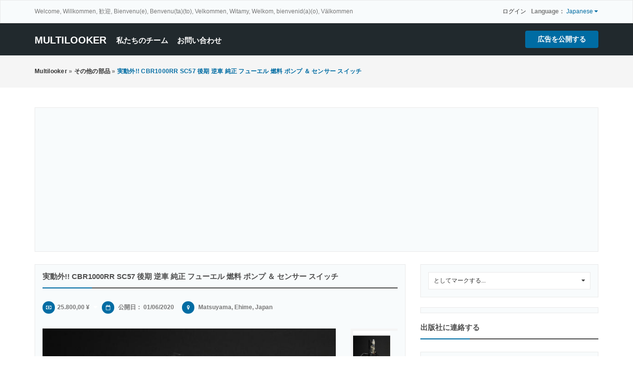

--- FILE ---
content_type: text/html; charset=UTF-8
request_url: https://www.multilooker.com/index.php?page=item&id=1837
body_size: 7590
content:



<!DOCTYPE html PUBLIC "-//W3C//DTD XHTML 1.0 Transitional//EN" "http://www.w3.org/TR/xhtml1/DTD/xhtml1-transitional.dtd">

<html xmlns="http://www.w3.org/1999/xhtml" dir="ltr" lang="ja-JA">
<head>
<meta http-equiv="Content-type" content="text/html; charset=utf-8" />
<title>実動外!! CBR1000RR SC57 後期 逆車 純正 フューエル 燃料 ポンプ ＆ センサー スイッチ Matsuyama - multilooker</title>
<meta name="description" content="その他の部品 Matsuyama, 実動外!! CBR1000RR SC57 後期 逆車 純正 フューエル 燃料 ポンプ ＆ センサー スイッチ" />
<meta name="keywords" content="その他の部品, Matsuyama, その他の部品 Matsuyama, Ehime, その他の部品 Ehime, その他の部品 Ehime Matsuyama, Ehime Matsuyama" />
<meta http-equiv="Cache-Control" content="no-cache" />
<meta http-equiv="Expires" content="Fri, Jan 01 1970 00:00:00 GMT" />
<meta name="viewport" content="initial-scale = 1.0,maximum-scale = 1.0" />
<meta name="apple-mobile-web-app-capable" content="yes">
<meta name="apple-mobile-web-app-status-bar-style" content="black">
<link rel="shortcut icon" href="https://www.multilooker.com/oc-content/uploads/favicon.png" type="image/x-icon" />
<link href="https://www.multilooker.com/oc-content/themes/osclasswizards/js/jquery-ui/jquery-ui-1.10.2.custom.min.css" rel="stylesheet" type="text/css" />
<meta name="twitter:image" content="http://multilooker.com/oc-contect/uploads/twitter.png" >     


<meta name="twitter:card" content="summary_large_image" >
<meta name="twitter:site" content="@multilooker" >
<meta name="twitter:title" content="List your products, 商品をリストする" >
<meta name="twitter:description" content="List your products, 商品をリストする" >
    

<script type="text/javascript">
    var osclasswizards = window.osclasswizards || {};
    osclasswizards.base_url = 'https://www.multilooker.com/index.php';
    osclasswizards.langs = {"delete":"\u524a\u9664\u3059\u308b","cancel":"\u30ad\u30e3\u30f3\u30bb\u30eb"};
    osclasswizards.fancybox_prev = '前の画像';
    osclasswizards.fancybox_next = '次の画像';
    osclasswizards.fancybox_closeBtn = '閉じる';
    osclasswizards.locations_input_as = 'select';
    osclasswizards.rtl_view = '0';
</script>
<!--Ie Js-->
<!--[if lt IE 7]> <html class="no-js ie6 oldie" lang="en"> <![endif]-->
<!--[if IE 7]>    <html class="no-js ie7 oldie" lang="en"> <![endif]-->
<!--[if IE 8]>    <html class="no-js ie8 oldie" lang="en"> <![endif]-->
<!--[if lt IE 9]>
	<script src="http://html5shim.googlecode.com/svn/trunk/html5.js"></script>
    <![endif]-->

<link href="https://www.multilooker.com/oc-content/themes/osclasswizards/css/bootstrap.min.css" rel="stylesheet" type="text/css" />
<link href="https://www.multilooker.com/oc-content/themes/osclasswizards/css/main.css" rel="stylesheet" type="text/css" />
<link href="https://www.multilooker.com/oc-content/themes/osclasswizards/css/apps-blue.css" rel="stylesheet" type="text/css" />
<meta name="generator" content="Osclass 3.8.0" /><link href="https://www.multilooker.com/oc-content/plugins/realestate_attributes/css/style.css" rel="stylesheet" type="text/css" />        <style>
            .MCtooltip {
                position: relative;
                text-decoration: none !important;
            }

            a.MCtooltip:hover {
                z-index:999;
            }

            a.MCtooltip span {
                display: none;
            }

            a.MCtooltip:hover span {
                display: block;
                position: absolute;
                top:1em; left:1em;
                width:100%;
                padding:5px;
                background-color: #ffffff;
            }
        </style>
        <link href="https://www.multilooker.com/oc-content/plugins/jobs_attributes/css/styles.css" rel="stylesheet" type="text/css">
<meta name="robots" content="index, follow" />
<meta name="googlebot" content="index, follow" />
<link href="https://www.multilooker.com/oc-content/themes/osclasswizards/css/font-awesome/css/font-awesome.min.css" rel="stylesheet" type="text/css" />
<link href="https://www.multilooker.com/oc-includes/osclass/assets/js/fineuploader/fineuploader.css" rel="stylesheet" type="text/css" />
<link href="https://www.multilooker.com/oc-content/themes/osclasswizards/css/ajax-uploader.css" rel="stylesheet" type="text/css" />
<link href="https://www.multilooker.com/oc-content/themes/osclasswizards/js/fancybox/jquery.fancybox.css" rel="stylesheet" type="text/css" />
<script type="text/javascript" src="https://www.multilooker.com/oc-includes/osclass/assets/js/date.js"></script>
<script type="text/javascript" src="https://www.multilooker.com/oc-content/themes/osclasswizards/js/jquery.min.js"></script>
<script type="text/javascript" src="https://www.multilooker.com/oc-includes/osclass/assets/js/fineuploader/jquery.fineuploader.min.js"></script>
<script type="text/javascript" src="https://www.multilooker.com/oc-content/plugins/watchlist/js/watchlist.js"></script>
<script type="text/javascript" src="https://www.multilooker.com/oc-includes/osclass/assets/js/jquery-ui.min.js"></script>
<script type="text/javascript" src="https://www.multilooker.com/oc-content/themes/osclasswizards/js/fancybox/jquery.fancybox.pack.js"></script>
<script type="text/javascript" src="https://www.multilooker.com/oc-content/themes/osclasswizards/js/jquery.validate.min.js"></script>
<script type="text/javascript" src="https://www.multilooker.com/oc-content/themes/osclasswizards/js/bootstrap.min.js"></script>
<script type="text/javascript" src="https://www.multilooker.com/oc-content/themes/osclasswizards/js/library.js"></script>
<script type="text/javascript" src="https://www.multilooker.com/oc-content/themes/osclasswizards/js/global.js"></script>
<!-- Watchlist js --><script type="text/javascript">var watchlist_url = "https://www.multilooker.com/index.php?page=ajax&action=custom&ajaxfile=watchlist/ajax_watchlist.php";</script><!-- Watchlist js end --></head>



<body class="item">
<header id="header">
  <div class="top_links">
    <div class="container">
      <div class="language">
                                <strong>
        Language：        </strong> <span>
        Japanese        <i class="fa fa-caret-down"></i></span>
        <ul>
                              <li><a  id="da_DK" href="https://www.multilooker.com/index.php?page=language&locale=da_DK">Danish</a></li>
                                        <li><a  id="nl_NL" href="https://www.multilooker.com/index.php?page=language&locale=nl_NL">Dutch</a></li>
                                        <li><a  id="en_US" href="https://www.multilooker.com/index.php?page=language&locale=en_US">English (US)</a></li>
                                        <li><a  id="fr_FR" href="https://www.multilooker.com/index.php?page=language&locale=fr_FR">French (France)</a></li>
                                        <li><a  id="de_DE" href="https://www.multilooker.com/index.php?page=language&locale=de_DE">German</a></li>
                                        <li><a  id="it_IT" href="https://www.multilooker.com/index.php?page=language&locale=it_IT">Italian</a></li>
                                        <li><a class=active id="ja_JA" href="https://www.multilooker.com/index.php?page=language&locale=ja_JA">Japanese</a></li>
                                        <li><a  id="pl_PL" href="https://www.multilooker.com/index.php?page=language&locale=pl_PL">Polish</a></li>
                                        <li><a  id="es_ES" href="https://www.multilooker.com/index.php?page=language&locale=es_ES">Spanish (Spain)</a></li>
                                        <li><a  id="sv_SE" href="https://www.multilooker.com/index.php?page=language&locale=sv_SE">Swedish</a></li>
                                      </ul>
              </div>

            <p class="welcome-message">Welcome, Willkommen, 歓迎, Bienvenu(e), Benvenu(ta)(to), Velkommen, Witamy, Welkom, bienvenid(a)(o), Välkommen</p>
            <ul>
                                <li><a id="login_open" href="https://www.multilooker.com/index.php?page=login">
          ログイン          </a></li>
                              </ul>
    </div>
  </div>
  <div class="main_header" id="main_header">
    <div class="container">
      <div id="logo"> <a href="https://www.multilooker.com/">multilooker</a> <span id="description">List your products, 無料の広告掲示板</span> </div>
      <h2 class="pull-right toggle"><i class="fa fa-align-justify"></i></h2>
      <ul class="links">
                <li> <a href="https://www.multilooker.com/index.php?page=page&id=25">私たちのチーム</a> </li>
                <li> <a href="https://www.multilooker.com/index.php?page=contact">
          お問い合わせ          </a> </li>
      </ul>
      <div class="publish">
                <a class="btn btn-success" href="https://www.multilooker.com/index.php?page=item&action=item_add">
        広告を公開する        </a>
              </div>
    </div>
  </div>
    </header>
<div class="wrapper-flash">
    <div class="breadcrumb">
    <div class="container"> <ul class="breadcrumb">
<li class="first-child" itemscope itemtype="http://data-vocabulary.org/Breadcrumb" ><a href="https://www.multilooker.com/" itemprop="url"><span itemprop="title">multilooker</span></a></li>

<li itemscope itemtype="http://data-vocabulary.org/Breadcrumb" > &raquo; <a href="https://www.multilooker.com/index.php?page=search&amp;sCategory=216" itemprop="url"><span itemprop="title">その他の部品</span></a></li>

<li class="last-child" itemscope itemtype="http://data-vocabulary.org/Breadcrumb" > &raquo; <span itemprop="title">実動外!! CBR1000RR SC57 後期 逆車 純正 フューエル 燃料 ポンプ ＆ センサー スイッチ</span></li>
</ul>
 </div>
  </div>
    </div>
<div class="wrapper" id="content">
<div class="container">
<div class="ads_header ads-headers"> <script async src="https://pagead2.googlesyndication.com/pagead/js/adsbygoogle.js?client=ca-pub-6444219006453937"
     crossorigin="anonymous"></script>
<!-- header -->
<ins class="adsbygoogle"
     style="display:block"
     data-ad-client="ca-pub-6444219006453937"
     data-ad-slot="2820763592"
     data-ad-format="auto"
     data-full-width-responsive="true"></ins>
<script>
     (adsbygoogle = window.adsbygoogle || []).push({});
</script> </div>
<div id="main">


<div class="row">
  <div class="col-sm-7 col-md-8">
    <div id="item-content">
            <h1 class="title title_code"> <strong>実動外!! CBR1000RR SC57 後期 逆車 純正 フューエル 燃料 ポンプ ＆ センサー スイッチ</strong> </h1>
      <ul class="item-header">
        <li>
                    <i class="fa fa-money"></i>25.800,00 ¥ <a class=MCtooltip href="#">Other currencies<span>200,06 EUR<br />167,12 GBP<br />226,78 USD</span></a>                  </li>
        <li>
          <i class="fa fa-calendar-o"></i> 公開日： 01/06/2020        </li>
        <li>
                  </li>
                <li>
          <ul id="item_location">
            <li><i class="fa fa-map-marker"></i> Matsuyama, Ehime, Japan</li>
          </ul>
        </li>
      
              </ul>
            <div class="item-photos">
        <div class="row">
                    <div class="col-md-10"> <a href="https://www.multilooker.com/oc-content/uploads/18/7232.jpg" class="main-photo" title="画像 1 / 2"> <img class="img-responsive" src="https://www.multilooker.com/oc-content/uploads/18/7232.jpg" alt="実動外!! CBR1000RR SC57 後期 逆車 純正 フューエル 燃料 ポンプ ＆ センサー スイッチ" title="実動外!! CBR1000RR SC57 後期 逆車 純正 フューエル 燃料 ポンプ ＆ センサー スイッチ" /> </a></div>
          <div class="col-md-2">
            <div class="thumbs">
                            <a href="https://www.multilooker.com/oc-content/uploads/18/7232.jpg" class="fancybox" data-fancybox-group="group" title="画像 1 / 2"> <img src="https://www.multilooker.com/oc-content/uploads/18/7232_thumbnail.jpg" width="75" alt="実動外!! CBR1000RR SC57 後期 逆車 純正 フューエル 燃料 ポンプ ＆ センサー スイッチ" title="実動外!! CBR1000RR SC57 後期 逆車 純正 フューエル 燃料 ポンプ ＆ センサー スイッチ" class="img-responsive"/> </a>
                            <a href="https://www.multilooker.com/oc-content/uploads/18/7233.jpg" class="fancybox" data-fancybox-group="group" title="画像 2 / 2"> <img src="https://www.multilooker.com/oc-content/uploads/18/7233_thumbnail.jpg" width="75" alt="実動外!! CBR1000RR SC57 後期 逆車 純正 フューエル 燃料 ポンプ ＆ センサー スイッチ" title="実動外!! CBR1000RR SC57 後期 逆車 純正 フューエル 燃料 ポンプ ＆ センサー スイッチ" class="img-responsive"/> </a>
                          </div>
          </div>
                  </div>
      </div>
            <div id="description">
        <p>実動外!! CBR1000RR SC57 後期 逆車 純正 フューエル 燃料 ポンプ ＆ センサー スイッチ </p>
        <div id="custom_fields">
                  </div>
        <h2>Part details</h2>

<table style="margin-left: 20px;">

    
    <tr>

        <td width="150px"><label>メーカー</label></td>

        <td width="150px">HONDA MOTORCYCLE</td>

    </tr>

    
    
    <tr>

        <td width="150px"><label>モデル</label></td>

        <td width="150px">CBR1000RR</td>

    </tr>

    
   <!-- 
    
    
    
    
    
    
    
    
     -->

    
    <tr>

        
        <td width="150px"><label>売り手</label></td>

        <td width="150px"><label>ディーラー</td>

    </tr>

    
    <tr>

        <td width="150px"><label>保証: </label></td>

        <td width="150px">いいえ</td>

    </tr>

    <tr>

        <td><label>新しい: </label></td>

        <td width="150px">いいえ</td>

    </tr>

   <!-- 
     -->

</table>	<style type="text/css">
		#sss-share-btn img{
		opacity:1.0;
		filter:alpha(opacity=100); /* For IE8 and earlier */
		}
		#sss-share-btn:hover img{
		opacity:0.5;
		filter:alpha(opacity=50); /* For IE8 and earlier */
		}
	</style>
		 <!-- SIMPLE SOCIAL SHARE BUTTONS START -->
<!-- Email -->
<a href="https://www.multilooker.com/index.php?page=item&action=send_friend&id=1837" target="_blank" id="sss-share-btn"><img src="https://www.multilooker.com/oc-content/plugins/simple_social_share/images/email.png" alt="Share by email" title="Share by email" /></a>
<!-- Facebook -->
<a href="https://www.facebook.com/sharer/sharer.php?u=https%3A%2F%2Fwww.multilooker.com%2Findex.php%3Fpage%3Ditem%26id%3D1837&t=実動外!! CBR1000RR SC57 後期 逆車 純正 フューエル 燃料 ポンプ ＆ センサー スイッチ" target="_blank" id="sss-share-btn"><img src="https://www.multilooker.com/oc-content/plugins/simple_social_share/images/facebook.png" alt="Share on Facebook" title="Share on Facebook" /></a>
<!-- Twitter -->
<a href="https://twitter.com/share?url=https%3A%2F%2Fwww.multilooker.com%2Findex.php%3Fpage%3Ditem%26id%3D1837&text=実動外!! CBR1000RR SC57 後期 逆車 純正 フューエル 燃料 ポンプ ＆ センサー スイッチ" target="_blank" id="sss-share-btn"><img src="https://www.multilooker.com/oc-content/plugins/simple_social_share/images/twitter.png" alt="Share on Twitter" title="Share on Twitter" /></a>
<!-- Google+ -->
<a href="https://plus.google.com/share?url=https%3A%2F%2Fwww.multilooker.com%2Findex.php%3Fpage%3Ditem%26id%3D1837" target="_blank" id="sss-share-btn"><img src="https://www.multilooker.com/oc-content/plugins/simple_social_share/images/google.png" alt="Share on Google+" title="Share on Google+" /></a>
<!-- Linkedin -->
<a href="https://www.linkedin.com/shareArticle?mini=true&url=https%3A%2F%2Fwww.multilooker.com%2Findex.php%3Fpage%3Ditem%26id%3D1837&title=実動外!! CBR1000RR SC57 後期 逆車 純正 フューエル 燃料 ポンプ ＆ センサー スイッチ" target="_blank" id="sss-share-btn"><img src="https://www.multilooker.com/oc-content/plugins/simple_social_share/images/linkedin.png" alt="Share on LinkedIn" title="Share on LinkedIn" /></a>
<!-- Pinterest -->
<a href="https://pinterest.com/pin/create/button/?url=https%3A%2F%2Fwww.multilooker.com%2Findex.php%3Fpage%3Ditem%26id%3D1837" target="_blank" id="sss-share-btn"><img src="https://www.multilooker.com/oc-content/plugins/simple_social_share/images/pinterest.png" alt="Pin on Pinterest" title="Pin on Pinterest" /></a>
<!-- SIMPLE SOCIAL SHARE BUTTONS END -->

		        <ul class="contact_button">
          <li>
                                                <a href="#contact">
            販売者に連絡する            </a>
                                              </li>
          <li><a href="https://www.multilooker.com/index.php?page=item&action=send_friend&id=1837" rel="nofollow">
            シェア            </a></li>
                    <li>
            <a href="javascript://" class="watchlist" id="1837"><span>Add to watchlist</span></a>          </li>
                    <li><a class="see_all" href="https://www.multilooker.com/index.php?page=user&action=pub_profile&id=313">
            この広告主の広告をすべて見る            </a> </li>
        </ul>
              </div>
    </div>
    <div class="block_list">
      <div id="useful_info">
        <h1 class="title">
          有用な情報        </h1>
        <ul>
          <li>
            私達は私達のウェブサイトの支払システムを持っていません。 安全な支払い方法を使用してください。 私達のウェブサイトは相手方への支払いに対して責任を負いません。          </li>
          <li>
            Western Union、Moneygram、その他の匿名の支払いサービスで支払いをしないでください。          </li>
         <!-- <li>
            Don't buy or sell outside of your country. Don't accept cashier cheques from outside your country 
          </li> -->
          <li>
            このサイトはいかなる取引にも関与しておらず、支払い、発送、保証取引、エスクローサービスの提供、または「購入者保護」または「販売者認証」の提供は行っていません。          </li>
        </ul>
      </div>
    </div>
            <div id="comments">
            <ul id="comment_error_list">
      </ul>
      <script type="text/javascript">
    $(document).ready(function(){
        // Code for form validation
        $("form[name=comment_form]").validate({
            rules: {
                body: {
                    required: true,
                    minlength: 1
                },
                authorEmail: {
                    required: true,
                    email: true
                }
            },
            messages: {
                authorEmail: {
                    required: "Emailアドレス: このフィールドは必項です。.",
                    email: "メールアドレスが正しくありません."
                },
                body: {
                    required: "コメント：必須.",
                    minlength: "コメント：必須."
                }
            },
            wrapper: "li",
                            errorLabelContainer: "#comment_error_list",
                invalidHandler: function(form, validator) {
                    $('html,body').animate({ scrollTop: $('#comment_error_list').offset().top }, { duration: 250, easing: 'swing'});
                },
                submitHandler: function(form){
                    $('button[type=submit], input[type=submit]').attr('disabled', 'disabled');
                    form.submit();
                }
                    });
    });
</script>
            <div class="comment_form">
        <div class="title">
          <h1>
            あなたのコメントを残してください（スパムと不快なメッセージは削除されます）          </h1>
        </div>
        <div class="resp-wrapper">
          <form action="https://www.multilooker.com/index.php" method="post" name="comment_form" id="comment_form"><input type='hidden' name='CSRFName' value='CSRF262903517_1250914336' />
        <input type='hidden' name='CSRFToken' value='3ed9163ddaa0bb2f12ce9e4c474cbc471b5e945c79f3a1d340aa89aac0d3c9926a466a27a82f48cf18c122c733884d63cbabfd8444441ae510d576cf56ea380f' />
            <fieldset>
              <input type="hidden" name="action" value="add_comment" />
              <input type="hidden" name="page" value="item" />
              <input type="hidden" name="id" value="1837" />
                            <div class="form-group">
                <label class="control-label" for="authorName">
                  あなたの名前                </label>
                <div class="controls">
                  <input id="authorName" type="text" name="authorName" value="" />                </div>
              </div>
              <div class="form-group">
                <label class="control-label" for="authorEmail">
                  あなたのEメール                </label>
                <div class="controls">
                  <input id="authorEmail" type="text" name="authorEmail" value="" />                </div>
              </div>
                            <div class="form-group">
                <label class="control-label" for="title">
                  タイトル                </label>
                <div class="controls">
                  <input id="title" type="text" name="title" value="" />                </div>
              </div>
              <div class="form-group">
                <label class="control-label" for="body">
                  コメント                </label>
                <div class="controls textarea">
                  <textarea id="body" name="body" rows="10"></textarea>                </div>
              </div>
              <div class="actions">
                <button type="submit" class="btn btn-success">
                送る                </button>
              </div>
            </fieldset>
          </form>
        </div>
      </div>
    </div>
          </div>
  <div class="col-sm-5 col-md-4">
        <div class="alert_block">
            <form action="https://www.multilooker.com/index.php" method="post" name="mask_as_form" id="mask_as_form"><input type='hidden' name='CSRFName' value='CSRF262903517_1250914336' />
        <input type='hidden' name='CSRFToken' value='3ed9163ddaa0bb2f12ce9e4c474cbc471b5e945c79f3a1d340aa89aac0d3c9926a466a27a82f48cf18c122c733884d63cbabfd8444441ae510d576cf56ea380f' />
        <input type="hidden" name="id" value="1837" />
        <input type="hidden" name="as" value="spam" />
        <input type="hidden" name="action" value="mark" />
        <input type="hidden" name="page" value="item" />
        <select name="as" id="as" class="mark_as">
          <option>
          としてマークする...          </option>
          <option value="spam">
          スパムとしてマーク          </option>
          <option value="badcat">
          誤分類としてマーク          </option>
          <option value="repeated">
          複製としてマークする          </option>
          <option value="expired">
          期限切れとしてマーク          </option>
          <option value="offensive">
          攻撃的としてマークする          </option>
        </select>
      </form>
          </div>
    
<div id="sidebar">
    <div class="ads_300"> <script data-ad-client="ca-pub-6444219006453937" async src="https://pagead2.googlesyndication.com/pagead/js/adsbygoogle.js"></script>

<script async src="https://pagead2.googlesyndication.com/pagead/js/adsbygoogle.js?client=ca-pub-6444219006453937"
     crossorigin="anonymous"></script> </div>
    <h1 class="title">
    出版社に連絡する  </h1>
  <div id="contact" class="widget-box form-container form-vertical">
            <div class="user-card">
      <!--<figure><img class="img-responsive" src="http://www.gravatar.com/avatar/637c469a62aaaed5e38c7024e66a0502?s=400&d=https://www.multilooker.com/oc-content/themes/osclasswizards/images/default.gif" /></figure> -->
    </div>
          	<img class="avatar" style="border: 1px solid rgb(221, 221, 221); background: rgb(255, 255, 255) none repeat scroll 0% 0%; padding: 5px; border-radius: 4px; margin-bottom: 5px;" width="130" class="img-thumbnail" src="https://www.multilooker.com/oc-content/plugins/avatar_plugin/avatar/313_avatar." />
  		     <h3 class="name">
	  <i class="fa fa-user"></i>
      <a href="https://www.multilooker.com/index.php?page=user&action=pub_profile&id=313" >matsuyamabase</a></h3>
                    <p class="phone"><i class="fa fa-phone"></i>089-989-9998</p>
        <ul id="error_list">
    </ul>
    <form action="https://www.multilooker.com/index.php" method="post" name="contact_form" id="contact_form"  ><input type='hidden' name='CSRFName' value='CSRF262903517_1250914336' />
        <input type='hidden' name='CSRFToken' value='3ed9163ddaa0bb2f12ce9e4c474cbc471b5e945c79f3a1d340aa89aac0d3c9926a466a27a82f48cf18c122c733884d63cbabfd8444441ae510d576cf56ea380f' />
            <input type="hidden" name="action" value="contact_post" />
      <input type="hidden" name="page" value="item" />
      <input type="hidden" name="id" value="1837" />
      <div class="form-group">
        <label class="control-label" for="yourName">
          あなたの名前          :</label>
        <div class="controls">
          <input id="yourName" type="text" name="yourName" value="" />        </div>
      </div>
      <div class="form-group">
        <label class="control-label" for="yourEmail">
          メールアドレス          :</label>
        <div class="controls">
          <input id="yourEmail" type="text" name="yourEmail" value="" />        </div>
      </div>
      <div class="form-group">
        <label class="control-label" for="phoneNumber">
          電話番号          (
          オプション          ):</label>
        <div class="controls">
          <input id="phoneNumber" type="text" name="phoneNumber" value="" />        </div>
      </div>
      <div class="form-group">
        <label class="control-label" for="message">
          メッセージ          :</label>
        <div class="controls textarea">
          <textarea id="message" name="message" rows="10"></textarea>        </div>
      </div>
            <div class="form-group">
        <div class="controls">
                              <script type="text/javascript">
                            var RecaptchaOptions = {
                                theme : 'custom',
                                custom_theme_widget: 'recaptcha_widget'
                            };
                        </script>
          <style type="text/css"> 
div#recaptcha_widget, div#recaptcha_image > img { width:280px; } 
</style>
          <div id="recaptcha_widget">
            <div id="recaptcha_image"><img /></div>
            <span class="recaptcha_only_if_image">
            上の言葉を入力してください            :</span>
            <input type="text" id="recaptcha_response_field" name="recaptcha_response_field" />
            <div><a href="javascript:Recaptcha.showhelp()">
              手助け              </a></div>
          </div>
                    <div class="g-recaptcha" data-sitekey="6LeUApoUAAAAAGTRW5Zu1ZMuwvo-HP7xGyofZT--"></div><script type="text/javascript" src="https://www.google.com/recaptcha/api.js?hl=ja"></script><br />          <button type="submit" class="btn btn-success">
          送る          </button>
        </div>
      </div>
    </form>
    <script type="text/javascript">
    $(document).ready(function(){
        // Code for form validation
        $("form[name=contact_form]").validate({
            rules: {
                message: {
                    required: true,
                    minlength: 1
                },
                yourEmail: {
                    required: true,
                    email: true
                }
            },
            messages: {
                yourEmail: {
                    required: "Emailアドレス: このフィールドは必項です。.",
                    email: "メールアドレスが正しくありません."
                },
                message: {
                    required: "メッセージ：必須.",
                    minlength: "メッセージ：必須."
                }
            },
            errorLabelContainer: "#error_list",
            wrapper: "li",
            invalidHandler: function(form, validator) {
                $('html,body').animate({ scrollTop: $('h1').offset().top }, { duration: 250, easing: 'swing'});
            },
            submitHandler: function(form){
                $('button[type=submit], input[type=submit]').attr('disabled', 'disabled');
                form.submit();
            }
        });
    });
</script>
      </div>
  
      
</div>  </div>
</div>
<div class="similar_ads">
  <h2 class="title">
    関連リスト  </h2>
  
<ul class="listings_list listing-card" id="listing-card-list">
      <li class="listings_list listing-card">
    <div class="list_space"> <span class="ribbon"> <i class="fa fa-star"></i> </span>
      <div class="row">
        <div class="col-sm-4 col-md-4">
          <figure>
                                    <a class="listing-thumb" href="https://www.multilooker.com/index.php?page=item&id=9267" title="2009 マツダ 6 / SP / 1,8i TE - スペアパーツの販売 22182"><img src="https://www.multilooker.com/oc-content/uploads/92/43740_thumbnail.jpg" title="" alt="2009 マツダ 6 / SP / 1,8i TE - スペアパーツの販売 22182" width="320" height="320" class="img-responsive"></a>
                                  </figure>
        </div>
        <div class="col-sm-8 col-md-8">
          <div class="info">
            <div class="detail_info">
              <h4><a href="https://www.multilooker.com/index.php?page=item&id=9267" title="2009 マツダ 6 / SP / 1,8i TE - スペアパーツの販売 22182">2009 マツダ 6 / SP / 1,8i TE - スペアパーツの販売 22182</a></h4>
             
              <div class="attribute_list"> <span class="category"><i class="fa fa-shopping-cart"></i> その他の部品</span> <span class="location"><i class="fa fa-map-marker"></i> Nettingsdorf                                (Oberösterreich)
                                </span> <span class="date"> <i class="fa fa-clock-o"></i> 05/18/2023 </span>
                                <span class="currency-value"> 99,00 Euro € <a class=MCtooltip href="#">Other currencies<span>12.766,55 JPY</span></a></span>
                              </div>
              <p>パーツのみの販売となりますので、車両単体での販売はございません。 部品の入手可能性と価格についてはお問い合わせください。 ************************************************ ***************** お問い合わせの際は、必ず車台番号/VIN (登録書類を参照) をご記入ください。 発表しないと答えられません。 ************************************************* *************** ...</p>
                          </div>
          </div>
        </div>
      </div>
    </div>
  </li>
      <li class="listings_list listing-card">
    <div class="list_space"> <span class="ribbon"> <i class="fa fa-star"></i> </span>
      <div class="row">
        <div class="col-sm-4 col-md-4">
          <figure>
                                    <a class="listing-thumb" href="https://www.multilooker.com/index.php?page=item&id=9266" title="スズキ スイフト (ニュージーランド) 1.2 GL ガソリン 2011- スペアパーツの販売"><img src="https://www.multilooker.com/oc-content/uploads/92/43735_thumbnail.jpg" title="" alt="スズキ スイフト (ニュージーランド) 1.2 GL ガソリン 2011- スペアパーツの販売" width="320" height="320" class="img-responsive"></a>
                                  </figure>
        </div>
        <div class="col-sm-8 col-md-8">
          <div class="info">
            <div class="detail_info">
              <h4><a href="https://www.multilooker.com/index.php?page=item&id=9266" title="スズキ スイフト (ニュージーランド) 1.2 GL ガソリン 2011- スペアパーツの販売">スズキ スイフト (ニュージーランド) 1.2 GL ガソリン 2011- スペアパーツの販売</a></h4>
             
              <div class="attribute_list"> <span class="category"><i class="fa fa-shopping-cart"></i> その他の部品</span> <span class="location"><i class="fa fa-map-marker"></i> Nettingsdorf                                (Oberösterreich)
                                </span> <span class="date"> <i class="fa fa-clock-o"></i> 05/18/2023 </span>
                                <span class="currency-value"> 99,00 Euro € <a class=MCtooltip href="#">Other currencies<span>12.766,55 JPY</span></a></span>
                              </div>
              <p>部品単位で販売されるスペアの販売のみです。車両全体の販売はありません。 部品の入手可能性と価格についてはお問い合わせください。 ************************************************ ***************************** お問い合わせの際は、必ず車台番号/VIN (登録書類を参照) をご記入ください。 発表しないと答えられません。 ************************************************* *...</p>
                          </div>
          </div>
        </div>
      </div>
    </div>
  </li>
      <li class="listings_list listing-card">
    <div class="list_space"> <span class="ribbon"> <i class="fa fa-star"></i> </span>
      <div class="row">
        <div class="col-sm-4 col-md-4">
          <figure>
                                    <a class="listing-thumb" href="https://www.multilooker.com/index.php?page=item&id=9248" title="後車軸ハルデックス VW 251233304 1096597A 1K0907554K パサート 3C ゴルフ 5"><img src="https://www.multilooker.com/oc-content/uploads/92/43651_thumbnail.jpg" title="" alt="後車軸ハルデックス VW 251233304 1096597A 1K0907554K パサート 3C ゴルフ 5" width="320" height="320" class="img-responsive"></a>
                                  </figure>
        </div>
        <div class="col-sm-8 col-md-8">
          <div class="info">
            <div class="detail_info">
              <h4><a href="https://www.multilooker.com/index.php?page=item&id=9248" title="後車軸ハルデックス VW 251233304 1096597A 1K0907554K パサート 3C ゴルフ 5">後車軸ハルデックス VW 251233304 1096597A 1K0907554K パサート 3C ゴルフ 5</a></h4>
             
              <div class="attribute_list"> <span class="category"><i class="fa fa-shopping-cart"></i> その他の部品</span> <span class="location"><i class="fa fa-map-marker"></i> Mistelbach                                (Niederösterreich)
                                </span> <span class="date"> <i class="fa fa-clock-o"></i> 05/03/2023 </span>
                                <span class="currency-value"> 399,00 Euro € <a class=MCtooltip href="#">Other currencies<span>51.453,05 JPY</span></a></span>
                              </div>
              <p>パサート 3C B6 2008 のハルデックス リア アクスル ドライブ。 コントロールユニット付きギアボックスは完璧に機能します。 ノイズ無し、欠品無し。 完全に機能します。 走行距離168.000キロ。</p>
                          </div>
          </div>
        </div>
      </div>
    </div>
  </li>
  </ul>
</div>
</div>
</div>
</div>

<footer id="footer">
  <div class="container">
    <div class="footer">
                        <strong>
      Language：      </strong>
      <ul>
                        <li><a id="da_DK" href="https://www.multilooker.com/index.php?page=language&locale=da_DK">Danish</a></li>
                                <li><a id="nl_NL" href="https://www.multilooker.com/index.php?page=language&locale=nl_NL">Dutch</a></li>
                                <li><a id="en_US" href="https://www.multilooker.com/index.php?page=language&locale=en_US">English (US)</a></li>
                                <li><a id="fr_FR" href="https://www.multilooker.com/index.php?page=language&locale=fr_FR">French (France)</a></li>
                                <li><a id="de_DE" href="https://www.multilooker.com/index.php?page=language&locale=de_DE">German</a></li>
                                <li><a id="it_IT" href="https://www.multilooker.com/index.php?page=language&locale=it_IT">Italian</a></li>
                                <li><a id="ja_JA" href="https://www.multilooker.com/index.php?page=language&locale=ja_JA">Japanese</a></li>
                                <li><a id="pl_PL" href="https://www.multilooker.com/index.php?page=language&locale=pl_PL">Polish</a></li>
                                <li><a id="es_ES" href="https://www.multilooker.com/index.php?page=language&locale=es_ES">Spanish (Spain)</a></li>
                                <li><a id="sv_SE" href="https://www.multilooker.com/index.php?page=language&locale=sv_SE">Swedish</a></li>
                              </ul>
            <ul>
                        <li> <a href="https://www.multilooker.com/index.php?page=login">
          ログイン          </a></li>
                                        <li> <a href="https://www.multilooker.com/index.php?page=page&id=25">私たちのチーム</a> </li>
                <li> <a href="https://www.multilooker.com/index.php?page=contact">
          お問い合わせ          </a> </li>
                <li class="publish"> <a href="https://www.multilooker.com/index.php?page=item&action=item_add&catId=216">
          広告を公開する          </a> </li>
              </ul>
      
    </div>
  </div>
</footer>
<script type="text/javascript">
    var _gaq = _gaq || [];
    _gaq.push(['_setAccount', '3348886883']);
    _gaq.push(['_trackPageview']);
    
    (function() {
        var ga = document.createElement('script'); ga.type = 'text/javascript'; ga.async = true;
        ga.src = ('https:' == document.location.protocol ? 'https://ssl' : 'http://www') + '.google-analytics.com/ga.js';
        var s = document.getElementsByTagName('script')[0]; s.parentNode.insertBefore(ga, s);
    })();
</script><!--Start of Tawk.to Script-->
<script type="text/javascript">
var Tawk_API=Tawk_API||{}, Tawk_LoadStart=new Date();
(function(){
var s1=document.createElement("script"),s0=document.getElementsByTagName("script")[0];
s1.async=true;
s1.src='https://embed.tawk.to/5bfcfdc279ed6453ccab4ce3/default';
s1.charset='UTF-8';
s1.setAttribute('crossorigin','*');
s0.parentNode.insertBefore(s1,s0);
})();
</script>
<!--End of Tawk.to Script--><link href='http://fonts.googleapis.com/css?family=Aclonica' rel='stylesheet' type='text/css'><style>body, .gm-style,h1, h2, h3, h4, h5, h6, .listings h2 a, .listing-attr .currency-value, input[type=text], input[type=password], textarea, select, div.fancy-select div.trigger, .main-search label {
	font-family: 'Aclonica', sans-serif;
}
</style><script type="text/javascript" src="https://www.multilooker.com/oc-content/themes/osclasswizards/js/main.js"></script><div id="fb-root"></div>
<script>(function(d, s, id) {
  var js, fjs = d.getElementsByTagName(s)[0];
  if (d.getElementById(id)) return;
  js = d.createElement(s); js.id = id;
  js.src = "//connect.facebook.net/en_GB/sdk.js#xfbml=1&appId=498033263566934&version=v2.3";
  fjs.parentNode.insertBefore(js, fjs);
}(document, 'script', 'facebook-jssdk'));</script>
</body></html>

--- FILE ---
content_type: text/html; charset=utf-8
request_url: https://www.google.com/recaptcha/api2/anchor?ar=1&k=6LeUApoUAAAAAGTRW5Zu1ZMuwvo-HP7xGyofZT--&co=aHR0cHM6Ly93d3cubXVsdGlsb29rZXIuY29tOjQ0Mw..&hl=ja&v=N67nZn4AqZkNcbeMu4prBgzg&size=normal&anchor-ms=20000&execute-ms=30000&cb=w21irprpbsks
body_size: 49224
content:
<!DOCTYPE HTML><html dir="ltr" lang="ja"><head><meta http-equiv="Content-Type" content="text/html; charset=UTF-8">
<meta http-equiv="X-UA-Compatible" content="IE=edge">
<title>reCAPTCHA</title>
<style type="text/css">
/* cyrillic-ext */
@font-face {
  font-family: 'Roboto';
  font-style: normal;
  font-weight: 400;
  font-stretch: 100%;
  src: url(//fonts.gstatic.com/s/roboto/v48/KFO7CnqEu92Fr1ME7kSn66aGLdTylUAMa3GUBHMdazTgWw.woff2) format('woff2');
  unicode-range: U+0460-052F, U+1C80-1C8A, U+20B4, U+2DE0-2DFF, U+A640-A69F, U+FE2E-FE2F;
}
/* cyrillic */
@font-face {
  font-family: 'Roboto';
  font-style: normal;
  font-weight: 400;
  font-stretch: 100%;
  src: url(//fonts.gstatic.com/s/roboto/v48/KFO7CnqEu92Fr1ME7kSn66aGLdTylUAMa3iUBHMdazTgWw.woff2) format('woff2');
  unicode-range: U+0301, U+0400-045F, U+0490-0491, U+04B0-04B1, U+2116;
}
/* greek-ext */
@font-face {
  font-family: 'Roboto';
  font-style: normal;
  font-weight: 400;
  font-stretch: 100%;
  src: url(//fonts.gstatic.com/s/roboto/v48/KFO7CnqEu92Fr1ME7kSn66aGLdTylUAMa3CUBHMdazTgWw.woff2) format('woff2');
  unicode-range: U+1F00-1FFF;
}
/* greek */
@font-face {
  font-family: 'Roboto';
  font-style: normal;
  font-weight: 400;
  font-stretch: 100%;
  src: url(//fonts.gstatic.com/s/roboto/v48/KFO7CnqEu92Fr1ME7kSn66aGLdTylUAMa3-UBHMdazTgWw.woff2) format('woff2');
  unicode-range: U+0370-0377, U+037A-037F, U+0384-038A, U+038C, U+038E-03A1, U+03A3-03FF;
}
/* math */
@font-face {
  font-family: 'Roboto';
  font-style: normal;
  font-weight: 400;
  font-stretch: 100%;
  src: url(//fonts.gstatic.com/s/roboto/v48/KFO7CnqEu92Fr1ME7kSn66aGLdTylUAMawCUBHMdazTgWw.woff2) format('woff2');
  unicode-range: U+0302-0303, U+0305, U+0307-0308, U+0310, U+0312, U+0315, U+031A, U+0326-0327, U+032C, U+032F-0330, U+0332-0333, U+0338, U+033A, U+0346, U+034D, U+0391-03A1, U+03A3-03A9, U+03B1-03C9, U+03D1, U+03D5-03D6, U+03F0-03F1, U+03F4-03F5, U+2016-2017, U+2034-2038, U+203C, U+2040, U+2043, U+2047, U+2050, U+2057, U+205F, U+2070-2071, U+2074-208E, U+2090-209C, U+20D0-20DC, U+20E1, U+20E5-20EF, U+2100-2112, U+2114-2115, U+2117-2121, U+2123-214F, U+2190, U+2192, U+2194-21AE, U+21B0-21E5, U+21F1-21F2, U+21F4-2211, U+2213-2214, U+2216-22FF, U+2308-230B, U+2310, U+2319, U+231C-2321, U+2336-237A, U+237C, U+2395, U+239B-23B7, U+23D0, U+23DC-23E1, U+2474-2475, U+25AF, U+25B3, U+25B7, U+25BD, U+25C1, U+25CA, U+25CC, U+25FB, U+266D-266F, U+27C0-27FF, U+2900-2AFF, U+2B0E-2B11, U+2B30-2B4C, U+2BFE, U+3030, U+FF5B, U+FF5D, U+1D400-1D7FF, U+1EE00-1EEFF;
}
/* symbols */
@font-face {
  font-family: 'Roboto';
  font-style: normal;
  font-weight: 400;
  font-stretch: 100%;
  src: url(//fonts.gstatic.com/s/roboto/v48/KFO7CnqEu92Fr1ME7kSn66aGLdTylUAMaxKUBHMdazTgWw.woff2) format('woff2');
  unicode-range: U+0001-000C, U+000E-001F, U+007F-009F, U+20DD-20E0, U+20E2-20E4, U+2150-218F, U+2190, U+2192, U+2194-2199, U+21AF, U+21E6-21F0, U+21F3, U+2218-2219, U+2299, U+22C4-22C6, U+2300-243F, U+2440-244A, U+2460-24FF, U+25A0-27BF, U+2800-28FF, U+2921-2922, U+2981, U+29BF, U+29EB, U+2B00-2BFF, U+4DC0-4DFF, U+FFF9-FFFB, U+10140-1018E, U+10190-1019C, U+101A0, U+101D0-101FD, U+102E0-102FB, U+10E60-10E7E, U+1D2C0-1D2D3, U+1D2E0-1D37F, U+1F000-1F0FF, U+1F100-1F1AD, U+1F1E6-1F1FF, U+1F30D-1F30F, U+1F315, U+1F31C, U+1F31E, U+1F320-1F32C, U+1F336, U+1F378, U+1F37D, U+1F382, U+1F393-1F39F, U+1F3A7-1F3A8, U+1F3AC-1F3AF, U+1F3C2, U+1F3C4-1F3C6, U+1F3CA-1F3CE, U+1F3D4-1F3E0, U+1F3ED, U+1F3F1-1F3F3, U+1F3F5-1F3F7, U+1F408, U+1F415, U+1F41F, U+1F426, U+1F43F, U+1F441-1F442, U+1F444, U+1F446-1F449, U+1F44C-1F44E, U+1F453, U+1F46A, U+1F47D, U+1F4A3, U+1F4B0, U+1F4B3, U+1F4B9, U+1F4BB, U+1F4BF, U+1F4C8-1F4CB, U+1F4D6, U+1F4DA, U+1F4DF, U+1F4E3-1F4E6, U+1F4EA-1F4ED, U+1F4F7, U+1F4F9-1F4FB, U+1F4FD-1F4FE, U+1F503, U+1F507-1F50B, U+1F50D, U+1F512-1F513, U+1F53E-1F54A, U+1F54F-1F5FA, U+1F610, U+1F650-1F67F, U+1F687, U+1F68D, U+1F691, U+1F694, U+1F698, U+1F6AD, U+1F6B2, U+1F6B9-1F6BA, U+1F6BC, U+1F6C6-1F6CF, U+1F6D3-1F6D7, U+1F6E0-1F6EA, U+1F6F0-1F6F3, U+1F6F7-1F6FC, U+1F700-1F7FF, U+1F800-1F80B, U+1F810-1F847, U+1F850-1F859, U+1F860-1F887, U+1F890-1F8AD, U+1F8B0-1F8BB, U+1F8C0-1F8C1, U+1F900-1F90B, U+1F93B, U+1F946, U+1F984, U+1F996, U+1F9E9, U+1FA00-1FA6F, U+1FA70-1FA7C, U+1FA80-1FA89, U+1FA8F-1FAC6, U+1FACE-1FADC, U+1FADF-1FAE9, U+1FAF0-1FAF8, U+1FB00-1FBFF;
}
/* vietnamese */
@font-face {
  font-family: 'Roboto';
  font-style: normal;
  font-weight: 400;
  font-stretch: 100%;
  src: url(//fonts.gstatic.com/s/roboto/v48/KFO7CnqEu92Fr1ME7kSn66aGLdTylUAMa3OUBHMdazTgWw.woff2) format('woff2');
  unicode-range: U+0102-0103, U+0110-0111, U+0128-0129, U+0168-0169, U+01A0-01A1, U+01AF-01B0, U+0300-0301, U+0303-0304, U+0308-0309, U+0323, U+0329, U+1EA0-1EF9, U+20AB;
}
/* latin-ext */
@font-face {
  font-family: 'Roboto';
  font-style: normal;
  font-weight: 400;
  font-stretch: 100%;
  src: url(//fonts.gstatic.com/s/roboto/v48/KFO7CnqEu92Fr1ME7kSn66aGLdTylUAMa3KUBHMdazTgWw.woff2) format('woff2');
  unicode-range: U+0100-02BA, U+02BD-02C5, U+02C7-02CC, U+02CE-02D7, U+02DD-02FF, U+0304, U+0308, U+0329, U+1D00-1DBF, U+1E00-1E9F, U+1EF2-1EFF, U+2020, U+20A0-20AB, U+20AD-20C0, U+2113, U+2C60-2C7F, U+A720-A7FF;
}
/* latin */
@font-face {
  font-family: 'Roboto';
  font-style: normal;
  font-weight: 400;
  font-stretch: 100%;
  src: url(//fonts.gstatic.com/s/roboto/v48/KFO7CnqEu92Fr1ME7kSn66aGLdTylUAMa3yUBHMdazQ.woff2) format('woff2');
  unicode-range: U+0000-00FF, U+0131, U+0152-0153, U+02BB-02BC, U+02C6, U+02DA, U+02DC, U+0304, U+0308, U+0329, U+2000-206F, U+20AC, U+2122, U+2191, U+2193, U+2212, U+2215, U+FEFF, U+FFFD;
}
/* cyrillic-ext */
@font-face {
  font-family: 'Roboto';
  font-style: normal;
  font-weight: 500;
  font-stretch: 100%;
  src: url(//fonts.gstatic.com/s/roboto/v48/KFO7CnqEu92Fr1ME7kSn66aGLdTylUAMa3GUBHMdazTgWw.woff2) format('woff2');
  unicode-range: U+0460-052F, U+1C80-1C8A, U+20B4, U+2DE0-2DFF, U+A640-A69F, U+FE2E-FE2F;
}
/* cyrillic */
@font-face {
  font-family: 'Roboto';
  font-style: normal;
  font-weight: 500;
  font-stretch: 100%;
  src: url(//fonts.gstatic.com/s/roboto/v48/KFO7CnqEu92Fr1ME7kSn66aGLdTylUAMa3iUBHMdazTgWw.woff2) format('woff2');
  unicode-range: U+0301, U+0400-045F, U+0490-0491, U+04B0-04B1, U+2116;
}
/* greek-ext */
@font-face {
  font-family: 'Roboto';
  font-style: normal;
  font-weight: 500;
  font-stretch: 100%;
  src: url(//fonts.gstatic.com/s/roboto/v48/KFO7CnqEu92Fr1ME7kSn66aGLdTylUAMa3CUBHMdazTgWw.woff2) format('woff2');
  unicode-range: U+1F00-1FFF;
}
/* greek */
@font-face {
  font-family: 'Roboto';
  font-style: normal;
  font-weight: 500;
  font-stretch: 100%;
  src: url(//fonts.gstatic.com/s/roboto/v48/KFO7CnqEu92Fr1ME7kSn66aGLdTylUAMa3-UBHMdazTgWw.woff2) format('woff2');
  unicode-range: U+0370-0377, U+037A-037F, U+0384-038A, U+038C, U+038E-03A1, U+03A3-03FF;
}
/* math */
@font-face {
  font-family: 'Roboto';
  font-style: normal;
  font-weight: 500;
  font-stretch: 100%;
  src: url(//fonts.gstatic.com/s/roboto/v48/KFO7CnqEu92Fr1ME7kSn66aGLdTylUAMawCUBHMdazTgWw.woff2) format('woff2');
  unicode-range: U+0302-0303, U+0305, U+0307-0308, U+0310, U+0312, U+0315, U+031A, U+0326-0327, U+032C, U+032F-0330, U+0332-0333, U+0338, U+033A, U+0346, U+034D, U+0391-03A1, U+03A3-03A9, U+03B1-03C9, U+03D1, U+03D5-03D6, U+03F0-03F1, U+03F4-03F5, U+2016-2017, U+2034-2038, U+203C, U+2040, U+2043, U+2047, U+2050, U+2057, U+205F, U+2070-2071, U+2074-208E, U+2090-209C, U+20D0-20DC, U+20E1, U+20E5-20EF, U+2100-2112, U+2114-2115, U+2117-2121, U+2123-214F, U+2190, U+2192, U+2194-21AE, U+21B0-21E5, U+21F1-21F2, U+21F4-2211, U+2213-2214, U+2216-22FF, U+2308-230B, U+2310, U+2319, U+231C-2321, U+2336-237A, U+237C, U+2395, U+239B-23B7, U+23D0, U+23DC-23E1, U+2474-2475, U+25AF, U+25B3, U+25B7, U+25BD, U+25C1, U+25CA, U+25CC, U+25FB, U+266D-266F, U+27C0-27FF, U+2900-2AFF, U+2B0E-2B11, U+2B30-2B4C, U+2BFE, U+3030, U+FF5B, U+FF5D, U+1D400-1D7FF, U+1EE00-1EEFF;
}
/* symbols */
@font-face {
  font-family: 'Roboto';
  font-style: normal;
  font-weight: 500;
  font-stretch: 100%;
  src: url(//fonts.gstatic.com/s/roboto/v48/KFO7CnqEu92Fr1ME7kSn66aGLdTylUAMaxKUBHMdazTgWw.woff2) format('woff2');
  unicode-range: U+0001-000C, U+000E-001F, U+007F-009F, U+20DD-20E0, U+20E2-20E4, U+2150-218F, U+2190, U+2192, U+2194-2199, U+21AF, U+21E6-21F0, U+21F3, U+2218-2219, U+2299, U+22C4-22C6, U+2300-243F, U+2440-244A, U+2460-24FF, U+25A0-27BF, U+2800-28FF, U+2921-2922, U+2981, U+29BF, U+29EB, U+2B00-2BFF, U+4DC0-4DFF, U+FFF9-FFFB, U+10140-1018E, U+10190-1019C, U+101A0, U+101D0-101FD, U+102E0-102FB, U+10E60-10E7E, U+1D2C0-1D2D3, U+1D2E0-1D37F, U+1F000-1F0FF, U+1F100-1F1AD, U+1F1E6-1F1FF, U+1F30D-1F30F, U+1F315, U+1F31C, U+1F31E, U+1F320-1F32C, U+1F336, U+1F378, U+1F37D, U+1F382, U+1F393-1F39F, U+1F3A7-1F3A8, U+1F3AC-1F3AF, U+1F3C2, U+1F3C4-1F3C6, U+1F3CA-1F3CE, U+1F3D4-1F3E0, U+1F3ED, U+1F3F1-1F3F3, U+1F3F5-1F3F7, U+1F408, U+1F415, U+1F41F, U+1F426, U+1F43F, U+1F441-1F442, U+1F444, U+1F446-1F449, U+1F44C-1F44E, U+1F453, U+1F46A, U+1F47D, U+1F4A3, U+1F4B0, U+1F4B3, U+1F4B9, U+1F4BB, U+1F4BF, U+1F4C8-1F4CB, U+1F4D6, U+1F4DA, U+1F4DF, U+1F4E3-1F4E6, U+1F4EA-1F4ED, U+1F4F7, U+1F4F9-1F4FB, U+1F4FD-1F4FE, U+1F503, U+1F507-1F50B, U+1F50D, U+1F512-1F513, U+1F53E-1F54A, U+1F54F-1F5FA, U+1F610, U+1F650-1F67F, U+1F687, U+1F68D, U+1F691, U+1F694, U+1F698, U+1F6AD, U+1F6B2, U+1F6B9-1F6BA, U+1F6BC, U+1F6C6-1F6CF, U+1F6D3-1F6D7, U+1F6E0-1F6EA, U+1F6F0-1F6F3, U+1F6F7-1F6FC, U+1F700-1F7FF, U+1F800-1F80B, U+1F810-1F847, U+1F850-1F859, U+1F860-1F887, U+1F890-1F8AD, U+1F8B0-1F8BB, U+1F8C0-1F8C1, U+1F900-1F90B, U+1F93B, U+1F946, U+1F984, U+1F996, U+1F9E9, U+1FA00-1FA6F, U+1FA70-1FA7C, U+1FA80-1FA89, U+1FA8F-1FAC6, U+1FACE-1FADC, U+1FADF-1FAE9, U+1FAF0-1FAF8, U+1FB00-1FBFF;
}
/* vietnamese */
@font-face {
  font-family: 'Roboto';
  font-style: normal;
  font-weight: 500;
  font-stretch: 100%;
  src: url(//fonts.gstatic.com/s/roboto/v48/KFO7CnqEu92Fr1ME7kSn66aGLdTylUAMa3OUBHMdazTgWw.woff2) format('woff2');
  unicode-range: U+0102-0103, U+0110-0111, U+0128-0129, U+0168-0169, U+01A0-01A1, U+01AF-01B0, U+0300-0301, U+0303-0304, U+0308-0309, U+0323, U+0329, U+1EA0-1EF9, U+20AB;
}
/* latin-ext */
@font-face {
  font-family: 'Roboto';
  font-style: normal;
  font-weight: 500;
  font-stretch: 100%;
  src: url(//fonts.gstatic.com/s/roboto/v48/KFO7CnqEu92Fr1ME7kSn66aGLdTylUAMa3KUBHMdazTgWw.woff2) format('woff2');
  unicode-range: U+0100-02BA, U+02BD-02C5, U+02C7-02CC, U+02CE-02D7, U+02DD-02FF, U+0304, U+0308, U+0329, U+1D00-1DBF, U+1E00-1E9F, U+1EF2-1EFF, U+2020, U+20A0-20AB, U+20AD-20C0, U+2113, U+2C60-2C7F, U+A720-A7FF;
}
/* latin */
@font-face {
  font-family: 'Roboto';
  font-style: normal;
  font-weight: 500;
  font-stretch: 100%;
  src: url(//fonts.gstatic.com/s/roboto/v48/KFO7CnqEu92Fr1ME7kSn66aGLdTylUAMa3yUBHMdazQ.woff2) format('woff2');
  unicode-range: U+0000-00FF, U+0131, U+0152-0153, U+02BB-02BC, U+02C6, U+02DA, U+02DC, U+0304, U+0308, U+0329, U+2000-206F, U+20AC, U+2122, U+2191, U+2193, U+2212, U+2215, U+FEFF, U+FFFD;
}
/* cyrillic-ext */
@font-face {
  font-family: 'Roboto';
  font-style: normal;
  font-weight: 900;
  font-stretch: 100%;
  src: url(//fonts.gstatic.com/s/roboto/v48/KFO7CnqEu92Fr1ME7kSn66aGLdTylUAMa3GUBHMdazTgWw.woff2) format('woff2');
  unicode-range: U+0460-052F, U+1C80-1C8A, U+20B4, U+2DE0-2DFF, U+A640-A69F, U+FE2E-FE2F;
}
/* cyrillic */
@font-face {
  font-family: 'Roboto';
  font-style: normal;
  font-weight: 900;
  font-stretch: 100%;
  src: url(//fonts.gstatic.com/s/roboto/v48/KFO7CnqEu92Fr1ME7kSn66aGLdTylUAMa3iUBHMdazTgWw.woff2) format('woff2');
  unicode-range: U+0301, U+0400-045F, U+0490-0491, U+04B0-04B1, U+2116;
}
/* greek-ext */
@font-face {
  font-family: 'Roboto';
  font-style: normal;
  font-weight: 900;
  font-stretch: 100%;
  src: url(//fonts.gstatic.com/s/roboto/v48/KFO7CnqEu92Fr1ME7kSn66aGLdTylUAMa3CUBHMdazTgWw.woff2) format('woff2');
  unicode-range: U+1F00-1FFF;
}
/* greek */
@font-face {
  font-family: 'Roboto';
  font-style: normal;
  font-weight: 900;
  font-stretch: 100%;
  src: url(//fonts.gstatic.com/s/roboto/v48/KFO7CnqEu92Fr1ME7kSn66aGLdTylUAMa3-UBHMdazTgWw.woff2) format('woff2');
  unicode-range: U+0370-0377, U+037A-037F, U+0384-038A, U+038C, U+038E-03A1, U+03A3-03FF;
}
/* math */
@font-face {
  font-family: 'Roboto';
  font-style: normal;
  font-weight: 900;
  font-stretch: 100%;
  src: url(//fonts.gstatic.com/s/roboto/v48/KFO7CnqEu92Fr1ME7kSn66aGLdTylUAMawCUBHMdazTgWw.woff2) format('woff2');
  unicode-range: U+0302-0303, U+0305, U+0307-0308, U+0310, U+0312, U+0315, U+031A, U+0326-0327, U+032C, U+032F-0330, U+0332-0333, U+0338, U+033A, U+0346, U+034D, U+0391-03A1, U+03A3-03A9, U+03B1-03C9, U+03D1, U+03D5-03D6, U+03F0-03F1, U+03F4-03F5, U+2016-2017, U+2034-2038, U+203C, U+2040, U+2043, U+2047, U+2050, U+2057, U+205F, U+2070-2071, U+2074-208E, U+2090-209C, U+20D0-20DC, U+20E1, U+20E5-20EF, U+2100-2112, U+2114-2115, U+2117-2121, U+2123-214F, U+2190, U+2192, U+2194-21AE, U+21B0-21E5, U+21F1-21F2, U+21F4-2211, U+2213-2214, U+2216-22FF, U+2308-230B, U+2310, U+2319, U+231C-2321, U+2336-237A, U+237C, U+2395, U+239B-23B7, U+23D0, U+23DC-23E1, U+2474-2475, U+25AF, U+25B3, U+25B7, U+25BD, U+25C1, U+25CA, U+25CC, U+25FB, U+266D-266F, U+27C0-27FF, U+2900-2AFF, U+2B0E-2B11, U+2B30-2B4C, U+2BFE, U+3030, U+FF5B, U+FF5D, U+1D400-1D7FF, U+1EE00-1EEFF;
}
/* symbols */
@font-face {
  font-family: 'Roboto';
  font-style: normal;
  font-weight: 900;
  font-stretch: 100%;
  src: url(//fonts.gstatic.com/s/roboto/v48/KFO7CnqEu92Fr1ME7kSn66aGLdTylUAMaxKUBHMdazTgWw.woff2) format('woff2');
  unicode-range: U+0001-000C, U+000E-001F, U+007F-009F, U+20DD-20E0, U+20E2-20E4, U+2150-218F, U+2190, U+2192, U+2194-2199, U+21AF, U+21E6-21F0, U+21F3, U+2218-2219, U+2299, U+22C4-22C6, U+2300-243F, U+2440-244A, U+2460-24FF, U+25A0-27BF, U+2800-28FF, U+2921-2922, U+2981, U+29BF, U+29EB, U+2B00-2BFF, U+4DC0-4DFF, U+FFF9-FFFB, U+10140-1018E, U+10190-1019C, U+101A0, U+101D0-101FD, U+102E0-102FB, U+10E60-10E7E, U+1D2C0-1D2D3, U+1D2E0-1D37F, U+1F000-1F0FF, U+1F100-1F1AD, U+1F1E6-1F1FF, U+1F30D-1F30F, U+1F315, U+1F31C, U+1F31E, U+1F320-1F32C, U+1F336, U+1F378, U+1F37D, U+1F382, U+1F393-1F39F, U+1F3A7-1F3A8, U+1F3AC-1F3AF, U+1F3C2, U+1F3C4-1F3C6, U+1F3CA-1F3CE, U+1F3D4-1F3E0, U+1F3ED, U+1F3F1-1F3F3, U+1F3F5-1F3F7, U+1F408, U+1F415, U+1F41F, U+1F426, U+1F43F, U+1F441-1F442, U+1F444, U+1F446-1F449, U+1F44C-1F44E, U+1F453, U+1F46A, U+1F47D, U+1F4A3, U+1F4B0, U+1F4B3, U+1F4B9, U+1F4BB, U+1F4BF, U+1F4C8-1F4CB, U+1F4D6, U+1F4DA, U+1F4DF, U+1F4E3-1F4E6, U+1F4EA-1F4ED, U+1F4F7, U+1F4F9-1F4FB, U+1F4FD-1F4FE, U+1F503, U+1F507-1F50B, U+1F50D, U+1F512-1F513, U+1F53E-1F54A, U+1F54F-1F5FA, U+1F610, U+1F650-1F67F, U+1F687, U+1F68D, U+1F691, U+1F694, U+1F698, U+1F6AD, U+1F6B2, U+1F6B9-1F6BA, U+1F6BC, U+1F6C6-1F6CF, U+1F6D3-1F6D7, U+1F6E0-1F6EA, U+1F6F0-1F6F3, U+1F6F7-1F6FC, U+1F700-1F7FF, U+1F800-1F80B, U+1F810-1F847, U+1F850-1F859, U+1F860-1F887, U+1F890-1F8AD, U+1F8B0-1F8BB, U+1F8C0-1F8C1, U+1F900-1F90B, U+1F93B, U+1F946, U+1F984, U+1F996, U+1F9E9, U+1FA00-1FA6F, U+1FA70-1FA7C, U+1FA80-1FA89, U+1FA8F-1FAC6, U+1FACE-1FADC, U+1FADF-1FAE9, U+1FAF0-1FAF8, U+1FB00-1FBFF;
}
/* vietnamese */
@font-face {
  font-family: 'Roboto';
  font-style: normal;
  font-weight: 900;
  font-stretch: 100%;
  src: url(//fonts.gstatic.com/s/roboto/v48/KFO7CnqEu92Fr1ME7kSn66aGLdTylUAMa3OUBHMdazTgWw.woff2) format('woff2');
  unicode-range: U+0102-0103, U+0110-0111, U+0128-0129, U+0168-0169, U+01A0-01A1, U+01AF-01B0, U+0300-0301, U+0303-0304, U+0308-0309, U+0323, U+0329, U+1EA0-1EF9, U+20AB;
}
/* latin-ext */
@font-face {
  font-family: 'Roboto';
  font-style: normal;
  font-weight: 900;
  font-stretch: 100%;
  src: url(//fonts.gstatic.com/s/roboto/v48/KFO7CnqEu92Fr1ME7kSn66aGLdTylUAMa3KUBHMdazTgWw.woff2) format('woff2');
  unicode-range: U+0100-02BA, U+02BD-02C5, U+02C7-02CC, U+02CE-02D7, U+02DD-02FF, U+0304, U+0308, U+0329, U+1D00-1DBF, U+1E00-1E9F, U+1EF2-1EFF, U+2020, U+20A0-20AB, U+20AD-20C0, U+2113, U+2C60-2C7F, U+A720-A7FF;
}
/* latin */
@font-face {
  font-family: 'Roboto';
  font-style: normal;
  font-weight: 900;
  font-stretch: 100%;
  src: url(//fonts.gstatic.com/s/roboto/v48/KFO7CnqEu92Fr1ME7kSn66aGLdTylUAMa3yUBHMdazQ.woff2) format('woff2');
  unicode-range: U+0000-00FF, U+0131, U+0152-0153, U+02BB-02BC, U+02C6, U+02DA, U+02DC, U+0304, U+0308, U+0329, U+2000-206F, U+20AC, U+2122, U+2191, U+2193, U+2212, U+2215, U+FEFF, U+FFFD;
}

</style>
<link rel="stylesheet" type="text/css" href="https://www.gstatic.com/recaptcha/releases/N67nZn4AqZkNcbeMu4prBgzg/styles__ltr.css">
<script nonce="Ifhk-UyzopeqtqT3EUxLEw" type="text/javascript">window['__recaptcha_api'] = 'https://www.google.com/recaptcha/api2/';</script>
<script type="text/javascript" src="https://www.gstatic.com/recaptcha/releases/N67nZn4AqZkNcbeMu4prBgzg/recaptcha__ja.js" nonce="Ifhk-UyzopeqtqT3EUxLEw">
      
    </script></head>
<body><div id="rc-anchor-alert" class="rc-anchor-alert"></div>
<input type="hidden" id="recaptcha-token" value="[base64]">
<script type="text/javascript" nonce="Ifhk-UyzopeqtqT3EUxLEw">
      recaptcha.anchor.Main.init("[\x22ainput\x22,[\x22bgdata\x22,\x22\x22,\[base64]/[base64]/[base64]/[base64]/[base64]/[base64]/KGcoTywyNTMsTy5PKSxVRyhPLEMpKTpnKE8sMjUzLEMpLE8pKSxsKSksTykpfSxieT1mdW5jdGlvbihDLE8sdSxsKXtmb3IobD0odT1SKEMpLDApO08+MDtPLS0pbD1sPDw4fFooQyk7ZyhDLHUsbCl9LFVHPWZ1bmN0aW9uKEMsTyl7Qy5pLmxlbmd0aD4xMDQ/[base64]/[base64]/[base64]/[base64]/[base64]/[base64]/[base64]\\u003d\x22,\[base64]\x22,\x22MnDCnMKbw4Fqwq5pw7/CvsKaKmdtOsOYD8KTDXvDrQfDicK0wqAuwpFrwpfCkVQqV3XCscKkwqnDuMKgw6vCnDQsFEk6w5Unw6HCl11/L1fCsXfDtcOcw5rDnj3CpMO2B1rCqMK9SzLDmcOnw4c0QsOPw77CuE3DocOxAcKeZMOZwr3DpVfCncKvasONw7zDrwlPw4BaWMOEwpvDoH4/wpILwozCnkrDohgUw47CrEPDgQ4wOsKwNCPCnWt3M8KXD3sCLMKeGMK7chfCgQ/[base64]/w7d/Qnk7wqPDgGPCuMKiCcOrcSLCtcKSw7o4w6w7UMOfCljDowPCl8OowqRiYcKNUCYvw7XChsOnw75pw5vDrMKDfcOGNTB7wqJ9BFl2wq1WwpDCuy7DtAfCtcKdwoLDlsKyLxfDqMK0Q0Rgw43CvB0nwok/ZQdrw4TDu8Ojw4HDlsKcVsK2wr7CosOTdcOmdsOENMO6wpEIY8O/F8K7JMOpOEvCmGzCqkLClcOWGDPCjsOuXnvDnsOIMcKnYsKqP8OQwrfDvhDDjMOEwpoxOMKLaMO6M2xcXcOMw7TCssKbw5Qxw5zDkhPCsMObGwPDtMKqXHdJwpvDosKswo8Kwr/[base64]/Cj0jDhcO2wqh6KDJXw5Arw4PCqMOEwp7Dp8Khw6wJDsKHw5VkwqPDoMOqMsKKwqUbanXCnwjCksOLworDuw8hwo5zd8OrwrnDkMKJdMKfw5ZXw6LClkUJNAwVIFo3JnnClMKPwqh/[base64]/DnjvClSLCpsKNKsO1wp4wwqnDv1ZnBDoDw7RvwrULe8KsUGfDlB1vJnbDvMKdwqxYcsKYNcKnwoAJZMOrw7AxSS0zwrbCk8KNDGvDrsO2w5TDq8KeaQdtwrl/GRVYEgTDk350WHxswqPDt34LQDF5YcOjwo/DicKbwqjCuHJWFyDCoMKCLMKEH8Osw5vCjhI6w5VGfHbDuF0hwo/CgCofw4jDqwzCi8O9TMKew5A5w41RwpIPwpZSwoQDw6PChAYpOsKcX8OGPiDCoHPCghUrfisSw51mw4kfw6Ayw5Rew77Cn8KpAMKSwojCiz5qwr0MwpvClggRwpUaw6/CqMOMOD7CpzJ3aMO1wr5vw4sMw4/CrkXDl8KIw505FGomwp8gw7sgw5MJCiFpwoPDq8KAF8KXw5PCtWRNwqw7XCx1w4nClcK5w7N1w6bCnzE3w47DqAJBEsONCMORwqLCsDBtw7HDshsJXVnCihFQw7sbw4zCtzN7wrNuLzXCtsO+wp/CtmjCkcOkwqQOEMKmNcKvNCMLw4zCuh3CgcKrDjgMTmwsSnPDng0qaA8Ew6MVCgRNdcOXwpEBwrbDg8O3w77DisKNMC4sw5XCr8O9Sxklwo/[base64]/[base64]/[base64]/[base64]/[base64]/wrvChlQ2wpnCqmkiT3Bpw4xSaMKpwrXCoEvDmwTDncOkwrRewoFyecORw63CrTsJw6JdIlAZwowaAg4mand4woRxQcKeHsKkDHsNfMKyaTHCqmfCpQXDr8KZwqHCgcKgwoxgwrcqUcOGDMOpHXd6wr9ww78QNBTDgMK4NXZcwrrDq0vCii/Ct3vCuDHDqcOnwpkzwqRbw7AyMTfDsDvDngnDssKWR2EoL8OyBW8nUGvDuGB0OX/CkzprH8Oxwp8xKSFTbhHDp8K/R0chwrjCtBjCh8KFw6oiVUvCkMOqYmvCpTkWTMKsTHAEwp/[base64]/a8KQFF48woEfI8KDPcOMaSFbwpIyNl7DhRVNbQg6w5vChcOkwox/wq3CisONcTLCkQjCrcKjPMO1wpXCpG/CksOrD8OVE8OXSS5xw6EkX8KDD8OIb8Kcw7rDuw/Dm8KRw5EyLMOJJgbDlh5IwocxRsO8dwwac8KMwrldUVXCrELDm1vCiz/[base64]/DtcKHwqfDhsKdWMO3w4XDiHUTw6DDp8OJY8OFwpMywp7Dvz1Fwq7CrcOcDcOLWMK4w6/CqMKBMcKxwqtDw5DCtMKSaylFwofCg1Axw5p8LkwHwpjCpCjCoGbCssOKXSrCqcOeam8tfCsAwoQsAhAedsOXfHQMCngkOghFNcODb8OcAcKEK8K/wr43O8OgCMOFSGvDl8OyLArCoRHDjMKOdsOqV1NUScKEMA7ClcOMd8OIw4UxTsOYam7CmlcbZcKEwpzDnlfDo8KiODImHxLCoDMVwosGQMK1w7LDpBp2woMqwr7DlBvDqAjCqVvCtcKnwo1IG8K+OcKgwqRSwoTDvQ3DhsK3w5jCscOyVsKCDcOmGW0swp7CmSvCok/[base64]/DksK2wpV/wpTDvMOXw4nDjwzCg2nDn8KKXhbDiUPDq2x7wpTCt8O0w4AzwpbCvsKxEcOuwq/Ct8ObwpR0acK9w4XDhBvDhGTDhybDhUHDrcOuSsOEw5nDqcOpwpjDqMKFw63DqnPCp8OkL8O0dhbCnsK0A8Ofw4MUOhxnEcOuB8KiTwwbbB3DjMKCwqjChsO3wokow5oDJgjCiVLDtHXDnsKpwq3DtlUqw51sdDUuw7XDowLDrwU/[base64]/CgFHCngFrBFEGwqHDkW3CnXRcb8Obwq03OR3CqDQpRsOIw5zDsGYiwprCo8OwQwHCv1TDk8KzS8OxQWLDtMOHH282d2sPXG9ZwpHCjDLCgBdzw7jCqgHDn0d7GMKXwqbDmGTDsXsNwqjDtcOgPQXCvcO0IMOiO3sSVRnDmDRHwqU/wpjDmiLDsSYLw6HDi8KiJ8KmG8KswrPDosKww6U0LsOPL8K1DFXCrgjDqmgYLnzCisOLwo08cVxww4nDrnUqVybCnVkxJ8KuRntxw7HCpXLCs3cNw4JQw65gOxDCi8KWGm1WLCNmwqbDvDxxwpDDtsKAdA/CmsKhw5fDuGbDkWTCucKwwp/Cm8K4w4s0SMO/wrPCm3/DoFLCoEPDsjt9wrsxw4nDsRbDlEE7AsKbQcKPwqBNw7hqEQTDqxVhwoJxX8KqKi9/w6ciwol4woxvwqjDgcOQw4bDtMKWwod/w7Zjw5vCkMKyZBjDq8ObP8Oww6h9bcKeCRwIw5sHw6TCo8KFdlFYw7B2w5DDgUsXw7UNOHBGPsKyWw/CpsOdwrHDsX3CqwIcdDkHI8K+ZcO4wrfDj3ZeZnPCisOlV8OBQEQvITNww63CsUkUN1oDw4TDpcOgw5RUw6LDkXwaYyUzw7DDpwEIwqPDvMOOw6lbw6QuLSPCoMOyTMOZw749J8KuwplJbinCu8OufsO/ZcOUfQzCllDCgB3CsljCu8K/AsK7LcOXFn7DtSbCulTDjsObwrXDsMKdw707esOjw7dlDwHDqWTCoWvClXXDrAUrdWrDj8ORw7zDoMK0wpzCv0FwVFTCrHVlFcKQw5TCqsKhwqDDsh3CgDQ4C1NXeC5AVG/CnWvCm8K5w4HCu8KANsKJwq3Dp8OfJkbDtjTClHbDk8OFecOHwrDDrsOhw4zCucKHXhkWwpILwoLDm3ohwqHClsObw5Rkw75EwoHChsKjUg/DinnDh8O3woEqw681I8Kjw7rClGnDkcOVw6PDg8OYehnDlcO6wqfDiTXChsK1UTrCoFZaw4XDusO8wp19NsKqw63CkURgw6hdw5/DicOHZsOuNi/[base64]/Ds8OQQcOuEcOUc0HCpcKpT8KEAsKBbxXDqDEralXDsMO4LcOnw4fDjMKnCMOqw5oAwqg+wrTDiyVzYlzDvFXChS9oAcO6bsOQD8OQKcOuJcKuwqoZw7/[base64]/CnMOow7DDmsKHw5R8KcK1wrNWVMKjOcOGVMOawqTDrsO0A3jCr3l8E00Fwrswa8Oldg1zTcOEwrbCo8ORwoR9FMOOw7/DpTMBwrXDoMOgw4LDjcK0wrV4w5LCjE7DoTnDqsKXwqTCkMK3wo3Cs8O7wqXCucKwHGggNsKvw6wbwqUGFTTClFbCpcOHwrXDuMKYDcKAwr/DksOcGW41Sl9zfsKXdcOsw6DDs2PCjA8twpDCpsKXw4LCmQ/Du0DCnT/[base64]/CtcKxwo3Coy4dw5PDhS01RsKMLhFnbMOzVmNdwq0mwrMAFz3Ds0nCq8OzwoJOw6fDqcKIw7lTw6F3w4EGwrvCtsOzccODBVNiMH/[base64]/wojDlSDDpXElw7BoGsKKJA/Cv8KGw57DjsK/KsOMBhhgwpgjwqcsw4Ywwq88QcKfERw5OylDTcO4LnXDkMK7w4FFw6DDlA1Bw4Yrw7scwqMLXX9AJ0kwAMOuOCPClGzCocOucG59wo/DkcO1w5M1w67DnB9aR1QVw6XDlcOHMcOUDsOXw7N3TxLColfCvTRuwohubcKTwovDi8OCG8KDZmrDusKOYMONHMKzMGPCkMO3w67CiTzDlzo6wpA2VcOtwpgZw6XCkMKtNRDCmMKkwrELKjF/w68lRC5Nw418UsOZwpbDgMKvTmYOOTbDr8Krw57Dtk7CtsOlWsKpdT/[base64]/QlrDmUjCqDV7w4gaMUVLwpZSS8OTeCFiwpzDkxLDpMK9w61FwpfCqsOwwp7CrH81G8KlwrTCgsKPTcKcRi3CoxfCuGzDm8OCVsO0w7hZwpfDhAJEwpkyw7nCsT1fwoHDnkHDuMKPwqzCtcKbc8KpfDstw7/DsRt+MsKawrZXwrsaw4B9CT8XUsKNw5RfHhdCw5MVw73DgFduTMOsJE4CJljDmG3DvgsEwpxdw4fCq8OnLcKMB3xOZ8K7OsOIwpBewqhxIkDDrzdVYsKHYFHDmhXDv8Ouw6sXRMKXZ8O/[base64]/CmMOew4bCtcK3E8OKwoBJw4UQb1AoWkllwpJ3wrjDlwTDlsK6wpjDo8Kgw47DvMKLfURSDSREEUFfLXnDgMKDwqU/w5hJHMKJfMOuw7vCl8OhXMOfwoHClVEgAcOaS0HCnkJmw5bDpBzDsU0gVcKyw7Fdw7/CvG9sNwPDqsKuw5JfIMKxw7TDmcOpEsO9wpwofhPClWbClh5gw6TCv1tGccKhGS/Cs1wYw4o/VcOlNcKxN8KIBBoCwrQFwp58w65gw7hsw4DDlxUHKG0VO8O4w5JELsOuwpbDisO+CMOfw5XDoH1nHMOtYMKjZ3/CgXp1wopHw7/[base64]/Cp8O8wrwvEHjCssKmeWLDvi/CmcKSw79GNMONwpLCvsKRYsO9NVrDlcK8wpoWwo/CtcKZw5XDtnrCt1U1w6k3woAhw6XChcKAwovDncOAV8K5EsO5w69EwpjCqsO1wo1cw4bDvzxYLMOEE8KbMArCv8OnESHCtsOIw7B3w7dXwpxrPsKJMcK4w5s4w63ClH/[base64]/CtsOlYClFwqHCs8O5w6ZYw7gBw6bCjcO5TgE4d8OPRsOIw6rCv8OLdcKBw5JkGcKfwobDjA5acsOXR8OuBMK+AsKgMG7DgcOUZ3NCEjdtwrNnNB5hJsK8wpBvfAxcw6NLw7nCgyzDjlJwwqsgcBLCg8KywrItOsOxwo0HwpzDh3/[base64]/woTCng7ChzrDlsOUZ8K+T016wpcUHQhOIsKpwqAuO8OuworCtcK9EAQ4X8Kpw6rCpWJAw5jCvCXCo3EUw5ZKSwAsw4fCqFh7Uj/Cuy5cwrDCiXXCsSYvwrZ5ScO1wpjDi0LDr8KuwpZVwrnCrhcUwr1rYMKkW8KZasOYUDfDsFh+AXRlBMOiJHUywqrDhRnDgsK8w5LCr8KAYBU1w457w6BbJ0wgw4XDuxvCisKBCVbCjhPCjHjCmcKbQkQBFDIzwpLCnMKxEsKTwoTDlMKsMMKuW8OuVR/Cl8OnL0PCo8OiECtLwqI6YC4KwrV7w4oqB8O0wrE6w5DCjMOywrILEwnCiHhxC1LDv1jDuMKjwpfDn8OqDMOdwqvCulJXwoFFAcKswpF4alrCosKQUMK9w6oSwqVic0oVAcKgw4nDrMORR8KTBMOtwp/[base64]/CjA0Hw63CjsKHAkExdRbCsjFnfMOec0zDoMKIwr7CsAnCmMOww6DDisKtwoI+RcKmTsOJKsOpwqXDkkJFwoZ6wr7CsyMfOsKZLcKrei/Csnk4JcKBwrzDpsOdKAE+fk3Clk3Cj2jCp1tnEMOgbcKmQE/CsifDlwPDhSLDncOmasKBwonCpcOQw7Z9ZRDCjMO5DsOowqfChcKdAMO9YwRfQXTDkcOgTMO5CAdxw4F1w63CtjJwwpLClcK4wo0GwpxxbX8zC1xKwoMywqHCoWMFYsKcw6/[base64]/S8KmTsOTWwPDusOeG8Ojw68bO1o9w63DuMOrB8OhWTwFHsOfw47CshfCvU8xw7zDhcONwojCrcO/w43CqMKMwosbw7LDj8KzGMKkwrfCnQhDwqgkY2/[base64]/[base64]/CscOsA8OiwrvCqCPDk1PCsg1aZcOrewTDvMKdWcOtwrNTwrTCpTjDi8KrwoVVw6Fiwr/CpHl6VMKnH1k5w7Byw5cdw7bCsiByM8ODw6NKwpHDuMO4w5/CpDYkEyvDhMKUwpx8w5/CoAdcdcOIKcK4w51rw5AFOzHDoMOBworDuz9Yw5vDjR8/w4HDqxAtw6LDiBpkwrFKaRfCmULDlMODwrXCgsKAwpRMw7rCnMKlc2jDuMONWsKlwo9nwpN3w5vDlTEOwqRAwqTDlTNrw7LDh8Kqwq9ZQ33DrlgAwpXClwPDuSfCgsOZKMOCQMK/w4vDosKmwrfDiMKsGsK4wq/DtsKZw69hw5djSCd5VGkTBcO6fAbCuMKnVsKOwpBjJyZewrZ6JMOQGMKRWcOKw5oLwolrA8O/wrB9Y8KDw7wmwpVFR8KuHMOGXsO1V0hiwqLDr1TDmMKHwp/DqcKpecKLfEo8Ans2T0Z/wogdElHDlMO4wokjIQcYw5xoPQLChcOpw4DCnUnDsMO8cMOYGcKZwpU+MsOJcg1DZl8JUTLDtybDucKCXMKpw4HCn8KnCA/[base64]/w49oc8OSI8KxJsOCCMK9w69wwoAPwq7Cjkwrw5/[base64]/Ch8KYw5xowpnCpMOiw5rCiHTCkzlRFhDDg2BqbT5AD8OTeMKGw5gmwpx2w5zDkkgcw7cow43DnRTChMOPwrPDv8K0UcOxw5wKw7dkdRE6FMOFw6lDw7nCvMO4w63CqlTDqsKkCAAJEcKCFhQYQkoHCi/DigRIw73CmGgNXcKFE8OKw5jColLCo08ZwogvV8ObCCprwrdwBHvDucKow49Kwq1YfUHDpnMLd8OUw4g/J8OBORHCqcKMw5vCsz3DsMOCwp1xw7pdRcO6b8KswpfDvcKJSUHCm8O0w7/[base64]/w7zCrcOfHCoDND/[base64]/DkSPCjMKLwociwrPCrCbCjcKfORIDekvDi8OwSxYQw7PDuTHCnsODwqFlMkACwpg4KsKCS8Ocw60GwqsRNcKEw5PCkMOmGMKAwr9HPw7DpHIHO8KiYAPCmmE9w47CjFxUw4tnAsOKf2TCqXnDocOjbV7CuHwew4B8UcKwJMKJUHF7f3DDoXzClsKyT3/CjHrDpGN4LcKBw7onw6fCm8K4TypbIW0sGcOjwo7CrMOIwp7DmU9iw70waH3CjMOUOX/DncKww78XLMOZwpnCtgcuccKANHbCrwLCtcKacDB0w7tGaHfDqQ4vw5/CtwXCukB/[base64]/DlGfDhiJuAMKPw4fDnsKkwqzCogUYwrbCq8KGW8OPwrQxHCbCtsOEVCU3w7PDhBPDnnh5wplgG2BQUyPDum7Cg8K+KDfDlsOHw4ApPMO1wqjDh8Kjw4fCosKzwqbDl03CmUXDnMOpc13Dt8OoXAXDtMOnwovCgljDrcKKNiLCssKOQcKawo3CoQ/DhCR5w7IfD37ChsOjMcK6dMOtdcOnTcKCwoV/BEHDtgTCnsKBQMKfwq7DnjrCknMFw5zCncOPw4bCrsKgJzLCoMOrw6MJDzjChsKWBAtpRF3Ds8K9bhs6RsKWf8KcQ8OHw4jDtcOMdcOBTcOTw54KC0rCncOZwqnCicO7w5kTw4LCtDNmesOSFRrDn8O0ThRXwrdrwpBYK8KXw5QKw59UwqfCrkPDssK/[base64]/ChH1/w7nCg01FwozDrxpxwpLCsz3Dv2bCnsOPAsO0KMOgbcKJw4IIwobDqVXCrsOLw5Yiw64hBislwrQGEFE3w4YQwpEMw5gzw5/DmcOHVMOYwq7DuMK3McKiC2ptG8KmAxLDkUjCuSDCpcKtW8O2NcOQw4sKw6bChHbCocKgw6TDmMK8fW5kw6wmwp/Dg8Olw6cNRDU+ccKFLQXDjMOlOkvDvsK5F8KmDA/[base64]/CqsOBwq/Dg8Omw5fDgMKiwrlmB1jDj8OMRcOnwrPCny5NR8KDw4d4In3ChcKmwrfDnCzDmsKuMXTDlAzCqjRUXcOEJTLDmcOyw4ojw7TDpkM8Ek48QcO/[base64]/Cn1jCrEYXw7Bww6zDkMOrw5htwp/Dl2AkIAc6wpnCqcObwrHClUfCjXzDt8Kxwo0Yw7/CtCwWwr3CsgPDm8Kcw7DDq1M6wqojw5lTw4bDgALDh1LDlwbDocKvKkjDocKbw5vCrEM1wqRzEcKTwq1BOMOSWsOUwr/DgMOsMDTDjcKRw4dEw6tuw4PDkDNFZ1zDmsOSw63DhCFlUsKSwqjCqMKCehvDpsOswrl8TsO3w7ElH8Kbw7MEHsKdVz3CuMKSAsOlZ1LDh0d2wqtvZVLCmsOAwqHDlcOzw5DDgcKwZ2obwoPDjMKrwrNuTWbDtsOyelHDrcKJSx/CncOqwocCRMKYR8KywrsZVm/DjsK7w4fDqA3CtMOBw6fCrFHCqcKIwokBDlEwGXgQwonDjcO5TTTDsiANdMOTwqx/w7k8wqR6D3bDhMOyP1HDr8KXCcOJwrXDuCtewrzCh2lAw6VKwrPDnyHDuMOgwrNKP8KowonDnsOtw7zCk8Oiwpx1J0bDnH1RLsODwr3CuMKiwrLClcKvw57CssK2D8OvR1LCjMOawqcgBUB6F8OOPC/DhsKfwpXDm8OZT8KhwpPDrELDisK5wqLDnk9aw5fCiMK+YsOxOMOSXGl/[base64]/Cn8OrQkVkw7rCpEjCqMKHw5LDoD/DkmPDhsOyF2NSaMK1w4YjVULDv8K7w60EOC/[base64]/DpDtCT8Kpwol+Qx7DrcO3Vm9Ew71/dMOUPMK3cDEKw549CsOyw5bCmcKAXU/CjsOdKEo6w6kERzlScsKuwq/[base64]/[base64]/DlBLCgxZywpXDk8KVU8OJw6x0w4bCjsO1AmQsCsOFw43CtcKpMsO9RWXDnEsdMsKIw43CkhR5w5wUw6UeaUXDosOYei/Cv0ZGK8KOw6cYbxHChlzDhsK5wobDtRLCtcKOw71Iwr/[base64]/[base64]/wqTDvcONRsKWwosqJ8ONbsOPGcO4K8KMw5vDnAHDuMKqJ8KZRCvCpQ7ChU0Vw5glw4jDli/[base64]/w73Dg8ObwpJIbmNhVlYcQBosw7vDvsOBw6PCrUYEYiIhw57CsARiW8OKdEA/[base64]/OFzCgsKtwrrCi2PDuMKkJHdZC8Odw7/DqXMyw6zCrMOfZcOGw5JES8KCSmrCu8OywrrCoXvCljEZwqQmPHtRworCoi9kw7Ztw6TCgsKDw7PDsMOgN2M2wqlFwrpCFcKPWFDCoSfCpRgEw5/DuMKdGMKKR2hHwo93wrvCrjcqczksCTdOwrTChcOTLMOYwqTCu8K6Aj1jFQFPOG3Dmz7Cn8OYKC/Dl8OFHsKnFsO/[base64]/[base64]/wpDClcKawpvCtBTDolwgR8OccMKkPcOjJsOGHsOBw7VpwrJLwr/DmMOsexhTfcOjw7rCmG3DgV9zZMKUMiNeKmvDpzwqWWnCiRPCvcOFworCj1xCw5bCowcJamlUbMOwwqoSw4d6w6N8KzTCnnIGw45iSXXDuzPCk0XCt8K8w7jCvnFLO8OLw5fDusOyA1BOZVJ0w5YdZsO/wpnCilx7wpNwQBMfwqZ5w6jCuBU+TyZQw4dgcsOECMKFwpjDqcKWw6Rmw43CrhfDn8OYwqoFPcKbwrRtw7R7MFZxw5EWbsK3Qz/[base64]/wpc2w4fClQsofilPwpRVwpzCgg9+wp/[base64]/DomUZw5YowrdRw7LCh2TCscO5WX4/AcKxGlpJIBbDvUl2JMKSw6omXsK8cHrChj8yHhzDg8Oiw5TDscKTw4TDi2PDmMKMDUjCmsORw6HDpsKUw5EYNlcGw54ZB8Kdwo9Bw6I0NcK6JSnDvcKRw5DDh8KNwqHDnBY4w64cI8Oow5XDjC7Dj8KsD8Kpwpxhw558w4tVwr8CQ0jCixUcw4sdfsOxw4N/IMKSacOELSh4w57DtTzCrFLCm0/DjGPClknDrXEtSCLCug3Di0BFUcOWwqkuwpB7wqgAwpJow7FZZ8OkACbDl0JROcKYw68GWAQUwqhpb8Kwwo8ywpHCvsOgwqEbUMO1wpBdMMOcwonCs8Kyw4LCnic2wq/CjzMgI8KvJMKjZcK3w44Gwpwbw4BjZHvCo8OcM1TDkMKbal4Fw7XDrj5ZSHXCoMKPw78lw7B0Ck5XKMOTwrLDszzDmMO4cMOQa8K6P8KkeVbCk8OGw43DmxQ5w4TCsMKPwrnDpxJfw63CksKtwpgTw4RDw7nCoF8KGR3CtMOQSsOXw6B/w67DmxHCjlwcwrxew5vCsBvDrBJIS8OEGGjDkcKyP1bDvRpmfMK1w4zClsKSZcKEAnNIw4RbAcKew6DCmMO2w77CiMKuRAVjwrTCh3djC8KWw77Chwc2DjDDhsKOwqIpw43DnAQ0BsK1w6LCkTrDtlZBwoPDm8Opw7vCvsOsw4d/fMO7Yw8/e8O+YUtjJRt7w6vDqy5iwqgWwpZJw47CmiNHwp3DvD83wodRwoZxQSTDnsKSwrQqw5ldPVtiw6h/w5PCoMKsIEBmWGLDk3DCgsKUwqTDoycPwoAww4XDqR/[base64]/[base64]/[base64]/CssKNOzLClsOjwrZceD0Sw4sIFBR3V8OCwotJwobCv8Oiw7BpdD3CiT4GwrRlwokOwpBfwrkOw6TCo8OvwoALeMKWSnrDgsKtwqhhwofDglHDqsOJw5EfFzFkw5zDgMK3w7VxLzF4w7vCoXLCucK3VsKhw7nDqXNSwo98w5AawqTDtsKew7FdT3LClCnDsi/CiMKJEMK+w5QNwqfDi8OzOSPChX/CgWHCsXbCocOuWMO7KcK0fULCu8KDw4jCicONDcKhw5XDuMOre8OPG8KhBcKUw4VRZsKbAcO4w4DCkMKdwqYewqFdw6Usw5gRwrbDrMKqw4/Dj8K6HT9qFAhNKm5TwoFCw43DmsO2w5PCqn/CscO/[base64]/LRwtE8OHGsKVORvDgTnDhsKhfjJXwosOw590wpTDoMO0bVQVacKMw4rDnxbDiTjCscKjwobChw5/UCowwpUhwpPDu27DukTDqyBRwqvDoWjDtknCoBnDi8K+w4Upwr0DUE7DtMK5wpVEw4MJK8KDwr7Dj8O9wrDCsQhbwp7CmsK/OcOqwojDksKew5Qdw4vDncKQw60GwrfCm8OUw6Uiw6rCvTEgwoDCtcOSw5lnw71Ww5cOCcOBQzzDqG/DhcO4wo44wp3DicO6C0jDvsKgw6rDj2M8bsKPw4dzwrTCscKQd8KsRiTCmi3CuhPDkWR7CMKLfyrCrsKuwpUzwocYccKVwrDCjh/DicOLe23CoH4kKMK5fcKPZUfDnhDDr3bDpFY2IMKQwrDDsWNFEmEMYh1uAHRpw4RkBQzDgWLDiMKnw7LCgjwedETDuCkgDk3Cv8K4w7EZScOSXFwbwpRxXE5gw4vDsMOPw4/CnyMvw5l/TzwWw5hzw4/[base64]/[base64]/w6/CrMOfw6PCvcKCw7PCvsOdXWVuOlPCqcKqDUhvXhw2eRNdwpLCgsKxAE7Cm8OxMC3CuAhEwrU8w6jCscKnw5daHcKlwp8/RjzCtcORw5IbCQPDmVxRw5XClMOvw4PCoC3DsVnCmMKawookw5x4ahQXw7rCpT/CoMKuwq1Xw4nCucOwd8OowrcSwptPwrzCrivDmsORaEfDjMOUw67DqsOAWsOsw4l0wq8cQXw4LzsmHX/DpVhgwoEOw6PDlcK6w6/Dl8O+C8OMwqwWcMKeWcOlw5vCtFtIZDTChyfDhRnDqMKvw5/Dk8Okwo12w60NfDnDvQDCokzCqBLDqMOiwoF/EcK8wq9eOsKJKsOtFMOZw6nCk8Knw41/w7ZUw7DDqRwdw607wr/Doyx8eMOCIMO1w7jDlMKUHB1kwprDmhcQYjl+YDbDvcOkC8K9PSxtUcKtYsOcwozDj8OYw6DDpMKdXjHCvcOQV8OBw6bDvsOQanTDskYpwojDm8KEXTbCscOPwofCnlHDhMO5MsOUAsO1ScK0w6LCgcO4DsOKwotyw5xqDcOWw4h7w60ua15Wwqhcw7jDhMOPwpZ7wp/CtMOAwqRcw4XDmkLDjsOdwrDDnmVTTsKdw7/Cj3RCw4FbVMKsw6UQJMOyDA1VwqwYaMOZHxchw5gVw6E8w7ZdMCR1C0XDr8OfeF/CkAMuwrrDjcKTw6PCqEvDlETCl8Kxw5Alw4LCnmxrHcK+w4wgw4LCsB3DkB3DgMOzw6rCgTXCosOnwpjDhlnDiMO/w6/DjsKLwrzDvmsKXsOIw6oew6fDvsOsBHLDvcKWd2DDqwvDtjYXwpnDoDbDo3bDjcKwEWbChsKAw4d1ecKWNzoxPSnDnVErwoIDCwTCn1HDp8OqwrwZwrdow4RKEsO3wqVhFMKHwr4zdToCw4zDnsO8esOSZT8/wrlsR8K2w61TFy1Pw5bDq8Otw54Cb2bCi8OaH8OEwojCmsKTw5rCjD/CsMOnFyTDrlXCv2/DgiV7D8KpwofCiTPCpF8zBQnDvjYcw6XDh8O7DHY5w6FXwrBnwrzCusKKw5Upw6dxwrTDhMO0fsOBX8KVYsK5wrrCvMO0wr14AsKtf2hXw5nCrcKPa0dcCHt4OEFgw7zCkVEFNj4pT0/DjjbDqS3Cu0EfwrXDgBgPw5TChD7CnMOZw6ITdxYdD8KmInTDu8KZwqAISQ7CiWcow4LDqsKjdsOzJwnCgwEIw6IXwog8D8OGJMOIwrnCs8OLwpojDCFddm/DjBnDuADDqsO+wocRYMKvwprDn3sqeVnDpEXDrsK0w5TDlBQlw5LCtsObEsOeAxQ+w5bDk2gRwpt9RsO2wr3CsTfChcK0wptNPMOPw5TChijDrADDoMKUCAR/[base64]/w4PDgcOMw5DCtQ4Kw63CqMO/[base64]/DqMOMCMKFw43ClV1+AsOceVsxQMKDw5tueFjDisKww6Rwa2ppwoFiYcO5wqIdZsOqwovDmVcKYWA+w40VwpM/C0chQ8KaUMKqPTbDp8O3wo/DvF51XcK2XkA8wq/DqMKJbcK/YsKMwqhawozCjkItwrEIL0zDomNdw6cxMTnCtcOvS21OenjCrMOCVCbCqgPDjyYkdChYwp7DkUDDuTEOwofDoEIUwrkqw6AvLsOdwoF/[base64]/ChgVuw647cQzCn8ORSMODw4LCnWwyw5TCp8KXMyLDi0hew5M3MMK4BsO/[base64]/Cn8OtbMKTasK0w5hNw48RNsOkwq/Cq8KOFCnCkEzDgycEwpDDihYFH8KXcgJlYG4Kw5vDpsKOL2ALeiDCpMK2w5EJw5XChMK8QsOXR8O0w7zCjR1cPlnDsS5FwosZw6fDvcO4ciV5wrXCvUlew4TCqsOGM8O7fcOBdAdwwrTDpyjCln/CkiJzRcKew7ZTPQEKwpp1WgrDvQtLTsOSwonCkxA0w73DgR/DmMO3wqbDjWrDpsKPYMKjw43CkRXCncOaw4PCmm/CrwF5w40mw4IVNUnCl8Khw6LDnMODesOHWg3CusOVTxYfw7Y5ZBjDvwDCo1c/QsOKdgfDnH7CosOQwqDCl8KYdEscwrLDsMKkwpkXw7oQw4bDqg/CmMK8w6FPw7BOwrZAwolrDsKeLW/Dh8OXwqDDmsOJO8Klw5DDnHYQXMOsdW3Dg2JoVcKpA8Okwrx0c3xzwqcTwofCjcOGQn7CtsK+NcOgD8Oew4bDnjRXBsOowrJwSi7CombCom3DqMKlw5oNHGvCncKmwr/DkhYSZcOQwq3CjcKCWjTClsOHwqwRR3d3wqFLw5/[base64]/CpC/[base64]/Cj8OHw4MUwoFsw5dGc0t7ScK7PV7CsMKnb8OpPkhTXBfCinVEw6DCkVNHHcKmw55mw6F0w4ItwotLeFs/[base64]/CssOlw459DsK4wr7DtMKuw67ChDY8wop6bnAmXlocw5towrVqw4hUFsKdCMOAw4DDlV9bCcOCw57DicOXFlhLw63CvlPDimnDnQTCtcK/[base64]/[base64]/f8KDwq8Ww7HDmMKRwoHDj3YdWMK1wrHDjlDDmMOfw6gfwppTwrHCk8OMw7nCqjZgw45uwpVIw53CnyXDnXBmbWFWD8KLw74SRcOMwq/DomfDssKZw5cWXMK7X13CosO1G2NvEwckwrgnwoJPUB/[base64]/DlkZlVSTDoUALw64\\u003d\x22],null,[\x22conf\x22,null,\x226LeUApoUAAAAAGTRW5Zu1ZMuwvo-HP7xGyofZT--\x22,0,null,null,null,0,[21,125,63,73,95,87,41,43,42,83,102,105,109,121],[7059694,735],0,null,null,null,null,0,null,0,1,700,1,null,0,\[base64]/76lBhnEnQkZnOKMAhmv8xEZ\x22,0,1,null,null,1,null,0,1,null,null,null,0],\x22https://www.multilooker.com:443\x22,null,[1,1,1],null,null,null,0,3600,[\x22https://www.google.com/intl/ja/policies/privacy/\x22,\x22https://www.google.com/intl/ja/policies/terms/\x22],\x229L6IcJV6rGGEG2RxsDpG9IF76qMy6cupDofEehL+VXU\\u003d\x22,0,0,null,1,1769627701024,0,0,[226,239,106,189],null,[47,173,54,218,33],\x22RC-vQQ3s-_wenUfDg\x22,null,null,null,null,null,\x220dAFcWeA6c1GpoPjFRTA-t9Z5vTT_9MRNrgSzxXjCB_hDjY-lAfnzCp2lIWHyjtmI3yYQhPeBM5CczKlFP6EJACL1aiBFZPh9Egw\x22,1769710501176]");
    </script></body></html>

--- FILE ---
content_type: text/html; charset=utf-8
request_url: https://www.google.com/recaptcha/api2/aframe
body_size: -247
content:
<!DOCTYPE HTML><html><head><meta http-equiv="content-type" content="text/html; charset=UTF-8"></head><body><script nonce="RMm_0S2uOkCi9Yx7h1AVKg">/** Anti-fraud and anti-abuse applications only. See google.com/recaptcha */ try{var clients={'sodar':'https://pagead2.googlesyndication.com/pagead/sodar?'};window.addEventListener("message",function(a){try{if(a.source===window.parent){var b=JSON.parse(a.data);var c=clients[b['id']];if(c){var d=document.createElement('img');d.src=c+b['params']+'&rc='+(localStorage.getItem("rc::a")?sessionStorage.getItem("rc::b"):"");window.document.body.appendChild(d);sessionStorage.setItem("rc::e",parseInt(sessionStorage.getItem("rc::e")||0)+1);localStorage.setItem("rc::h",'1769624105988');}}}catch(b){}});window.parent.postMessage("_grecaptcha_ready", "*");}catch(b){}</script></body></html>

--- FILE ---
content_type: text/css
request_url: https://www.multilooker.com/oc-content/themes/osclasswizards/css/main.css
body_size: 5647
content:
 @import url(http://fonts.googleapis.com/css?family=Open+Sans:300,400,700);
/*
* Copyright 2016, http://www.osclasswizards.com/
* Based on bootstrap framework by http://getbootstrap.com/
*/

/*reset*/
article, aside, details, figcaption, figure, footer, header, hgroup, nav, section {display: block
}
audio, canvas, video {display: inline-block;
*display:inline;
*zoom:1
}
audio:not([controls]) {display: none
}
a:focus {outline: thin dotted #333;outline: 5px auto -webkit-focus-ring-color;outline-offset: -2px
}
a:hover, a:active {outline: 0;
}
sub, sup {position: relative;font-size: 75%;line-height: 0;vertical-align: baseline
}
img {max-width: 100%;width: auto\9;height: auto;vertical-align: middle;border: 0;-ms-interpolation-mode: bicubic
}
#map_canvas img {max-width: none
}
button, input, select, textarea {margin: 0;font-size: 100%;vertical-align: middle
}
h1, h2, h3, h4, h5, h6 {font-weight: 700;line-height: normal;margin: 0 0 15px;
}
h1 {font-size: 15px;margin-bottom: 0;
}
h2 {font-size: 14px;
}
h3 {font-size: 13px;
}
h4 {font-size: 12p;
}
h5 {font-size: 14px;
}
h6 {font-size: 13px;
}
p {margin-bottom: 15px;
}
ul, li {margin: 0;padding: 0;list-style: none;
}
.fa {margin-right: 1px;
}
/*text inputs*/

input[type=text], input[type=password], textarea, select {height: 35px;width: 100%;padding: 0 10px;box-sizing: border-box;-webkit-appearance: none;-webkit-box-sizing: border-box; /* For legacy WebKit based browsers */-moz-box-sizing: border-box; /* For legacy (Firefox <29) Gecko based browsers */box-sizing: border-box;
}
input[type=text]:focus, input[type=password]:focus, textarea:focus {outline: none;
}
textarea {height: 200px;
}
.form-group label, .meta label, .meta, .row label {font-weight: 700;text-transform: capitalize;
}
.meta_list .meta .cf_date_interval {width: 150px;
}
/*custom checkbox*/
 
.square, .circle {display: inline-block;
*display:inline;vertical-align: middle;margin: 0 5px 0 0;padding: 0;cursor: pointer;background: #fff;height: 25px;width: 25px;text-align: center;line-height: 22px;font-size: 12px;
}
.circle {-webkit-border-radius: 100%;-moz-border-radius: 100%;border-radius: 100%;
}
.circle.hover:before, .circle.checked:before {display: block;font-family: 'FontAwesome';content: "\f111";
}
.square.hover:before, .square.checked:before {font-family: 'FontAwesome';display: block;content: "\f00c";
}
.checkbox label, .radio label {padding-left: 0;
}
/*forms*/

.wraps form, .forgot .form-container-box .resp-wrapper {padding: 15px;-webkit-border-radius: 3px;-moz-border-radius: 3px;border-radius: 3px;
}
.checkbox {margin: 0;padding: 0;
}
.control-label sup {color: #F00;
}
.btn, .forgot .form-container-box .resp-wrapper .ui-button {height: 35px;line-height: 35px;padding: 0 25px;text-transform: uppercase;border: 0;font-weight: 700;
}
.btn_search {padding: 0;width: 100%;text-align: center;
}
#item-post h2 {padding: 10px;
}
.cat_multiselect .undefined {margin-bottom: 10px;
}
/*error list*/

.flashmessage-error, #error_list label, #comment_error_list label, .flashmessage-warning, .flashmessage-ok, .flashmessage-info {padding: 5px;margin-bottom: 15px;-webkit-border-radius: 3px;-moz-border-radius: 3px;border-radius: 3px;text-align: center;clear: both;font-weight: 100;
}
#error_list label, #comment_error_list label {padding: 5px;margin-bottom: 5px;
}
.flashmessage-ok, .flashmessage-info {padding: 15px;margin: 15px auto;max-width: 1170px;
}
.error_list .btn {padding: 0;line-height: normal;height: auto;position: relative;top: -1px;margin: 0 5px 0 0;
}
/*sidebar*/
 
 
#show_filters {padding: 10px 15px;cursor: pointer;display: none;
}
#show_filters .fa {float: right;margin: 3px 0 0;
}
.filters .row, #plugin-hook .row {margin-left: 0;margin-right: 0;
}
#plugin-hook .row {width: auto!important;margin-bottom: 20px;
}
.price-slice .row {margin-left: -10px;margin-right: -10px;
}
.filters h3 {padding: 10px;text-transform: uppercase;margin: 10px 0;font-size: 12px;
}
.filters fieldset.first h3 {margin: 0 0 10px;
}
.actions {margin-top: 15px;
}
.block {margin-bottom: 20px;
}
.block section {padding: 15px;
}
.plugin-hooks h6 {margin: 15px 0;
}
#plugin-hook .meta {margin-bottom: 15px;
}
.fb_box {overflow: hidden;
}
/*ttle*/

.title, .block h2, .forgot .form-container-box .header {text-transform: capitalize;font-size: 15px;margin-bottom: 25px;padding-bottom: 12px;position: relative;
}
.titles {margin-top: 25px;
}
.title:after, .block h2:after, .forgot .form-container-box .header:after {content: "";width: 100px;height: 2px;position: absolute;left: 0;bottom: -2px;
}
.alert_form h3 {display: none;
}
/*search_filter*/
 
.search_filter li li {display: inline-block;
}
.search_filter li li a, #related-searches li a {display: inline-block;padding: 5px 10px;margin: 2px 1px;
}
/*header*/
.language {float: right;margin: 0 0 0 10px;position: relative;
}
.language span {cursor: pointer;
}
.language ul {display: none;position: absolute;left: 0;top: 100%;width: 150px;z-index: 99;
}
.top_links .language li {display: block;margin: 0;
}
.language ul li a {display: block;padding: 5px 10px;cursor: pointer;
}
.top_links {padding: 10px 0;-webkit-box-shadow: 0 0 3px 0 rgba(4, 4, 4, 0.3);-moz-box-shadow: 0 0 3px 0 rgba(4, 4, 4, 0.3);box-shadow: 0 0 3px 0 rgba(4, 4, 4, 0.3);position: relative;z-index: 9;
}
.welcome-message {margin: 0;float: left;
}
.top_links ul {float: right;
}
.top_links li {display: inline-block;margin: 0 0 0 10px;
}
.main_header {padding: 15px 0;width: 100%;z-index: 999;-webkit-box-shadow: 0 0 5px 0 rgba(3, 3, 3, 0.25);-moz-box-shadow: 0 0 5px 0 rgba(3, 3, 3, 0.25);box-shadow: 0 0 5px 0 rgba(3, 3, 3, 0.25);
}
#logo {float: left;margin: 0 20px 0 0;
}
#logo a {display: block;font-size: 20px;font-weight: bold;text-transform: uppercase;margin: 7px 0 0;
}
#logo #description {text-indent: -99999px;display: block;position: absolute;
}
.links {float: left;margin: 7px 0 0;
}
.links li {display: inline-block;margin: 0 15px 0 0;
}
.links a {display: block;font-size: 15px;font-weight: 700;text-transform: uppercase;
}
.publish {float: right;
}
.form-filters {padding: 5px;-webkit-border-radius: 5px;-moz-border-radius: 5px;border-radius: 5px;
}
.form-filters .row {margin: 0 -5px;
}
.form-filters .col-md-4, .form-filters .col-md-3, .form-filters .col-md-2 {padding: 0 5px;
}
.main-search label {position: absolute;left: 15px;top: 5px;font-weight: 400;
}
/*breadcrumb*/

.breadcrumb {margin-bottom: 0;text-transform: capitalize;padding: 10px 0;background: #f5f5f5;font-weight: 700;letter-spacing: 0.25px;border-radius: 0;
}
.breadcrumb > li + li::before {content: "";margin: 0;padding: 0;display: none;
}
/*pagination*/

.pagination {margin: 40px 0 0;clear: both;overflow: hidden;
}
.pagination li {display: inline-block;
}
.pagination a {display: block;padding: 0 15px;line-height: 30px;
}
.pagination span, .pagination a:hover {display: block;padding: 0 15px;line-height: 30px;-webkit-border-radius: 3px;-moz-border-radius: 3px;border-radius: 3px;
}
/*content*/


#content {padding: 40px 0;min-height: 400px;z-index: 9;
}
.see_more_link {margin: 15px 0;text-align: right;
}
/*toolbar*/

p.empty {margin: 0;
}
.toolbar {padding: 15px;overflow: hidden;margin-bottom: 20px;
}
.toolbars {clear: both;
}
.counter-search {float: left;
}
.sort {float: right;
}
.sort li {display: inline-block;margin: 0 0 0 5px;
}
.sort a.current {font-weight: 700;
}
.sorting {font-size: 20px;margin: 0 20px 0 0;float: left;
}
h1 .sorting {float: right;margin: 2px 0 0;
}
/*index listings*/


.listings h2 {padding: 15px;font-size: 15px;margin: 0;
}
.listings h2 .fa {width: 30px;height: 30px;text-align: center;-webkit-border-radius: 100%;-moz-border-radius: 100%;border-radius: 100%;display: inline-block;line-height: 30px;font-size: 14px;margin: 0 5px 0 0;
}
.listings h2 span {float: right;font-size: 14px;margin: 5px 0 0;
}
.listings ul {padding: 15px;
}
.grid_list {margin-bottom: 20px;
}
figure {overflow: hidden;
}
figure img {-webkit-transition: opacity 1s ease-in-out;-moz-transition: opacity 1s ease-in-out;-o-transition: opacity 1s ease-in-out;transition: opacity 1s ease-in-out;opacity: 1;-ms-filter: "progid:DXImageTransform.Microsoft.Alpha(Opacity=0)";filter: alpha(opacity=0);
}
figure img:hover {opacity: 0.9;
}
/*list page*/


.figure figure {position: relative;
}
.listing-attr {padding: 1.5em;
}
.listing-attr article .fa {margin: 0 3px 0 0;
}
.listing-attr .currency-value {display: inline-block;padding: 5px 10px;font-weight: 700;margin-top: 10px;
}
.info_top .date {display: block;font-weight: 700;letter-spacing: 0.5px;
}
.info_top .category {margin-right: 5px;
}
.premium-list {margin-bottom: 15px;
}
.listing-attributes {margin-bottom: 15px;
}
.listings_grid li.premium {background: none!important;border: 0!important;
}
.listings_grid li.premium h4 span {position: absolute;right: 10px;top: 10px;font-size: 10px!important;
}
.listings_grid li, .list_space {margin-bottom: 20px;
}
.list_space {padding: 2em;position: relative;
}
.list_space h4 {margin: 0 0 10px;
}
.attribute_list span {display: inline-block;margin: 0 10px 0 0;
}
.attribute_list span.currency-value {display: block;margin: 10px 0;font-weight: 700;
}
.MCtooltip {display: inline-block;font-size: 0px;width: 14px; height:10px;
}
.MCtooltip:after {content: "\f0dd";font-family: 'FontAwesome';font-size: 13px;position: relative;top: -2px;margin: 0 0 0 5px;
}
.MCtooltip span {font-size: 12px;font-weight: 100;width: 100px!important;background: #ddd!important;
}
.detail_info .MCtooltip:after{ color:#555;}
/*star*/
.rate_me {float: left;
}
.rate_me_star {width: 100px;float: right;
}
.rate_me .votes_results {float: left;margin: 0 5px 0 0;
}
.votes_vote img {position: relative!important;top: 6px;
}
/*ribbon*/

.ribbon {position: absolute;z-index: 9;top: 0;right: 0;width: 40px;height: 40px;display: none;font-size: 15px;line-height: 40px;text-align: center;
}
.ribbon .fa {line-height: inherit;
}
li.premium .ribbon {display: block;
}
/*single page*/

#item-content {padding: 15px;
}
.item-photos, #item-content {margin-bottom: 20px;
}
.thumbs a {width: 100px;margin-bottom: 5px;border: solid 5px #f5f5f5;display: block;
}
#useful_info li {list-style: circle;margin-left: 10px;
}
#itemMap {margin: 20px 0;
}
#item-content .meta {font-weight: 400;
}
.contact_button li {display: inline-block;margin: 0 10px 10px 0;
}
.contact_button a {display: block;vertical-align: middle;font-size: 15px;font-weight: 700;text-transform: uppercase;height: 35px;line-height: 35px;padding: 0 20px;
}
.contact_button {margin: 20px 0 0;
}
.contact_button strong {display: block;margin-bottom: 5px;text-align: center;
}
#contact .name {font-weight: 800;
}
.similar_ads {margin: 20px 0;
}
.votes_star {margin: 4px!important;
}
.votes_results img {position: relative;top: 3px;
}
.item-header {margin-bottom: 20px;
}
.item-header li strong {margin: 0 5px 0 0;
}
.block_list {margin-bottom: 20px;padding: 20px;
}
.mobile_list {display: none;
}
.item-header li {margin: 0 5px 5px 0;font-weight: 600;display: inline-block;
}
.item-header li .fa {width: 25px;height: 25px;line-height: 25px;text-align: center;-webkit-border-radius: 100%;-moz-border-radius: 100%;border-radius: 100%;font-size: 10px;margin: 0 5px 0 0;
}
.list_watch {margin-bottom: 20px;text-align: center;height: 35px;line-height: 35px;font-size: 14px;text-transform: uppercase;font-weight: 700;-webkit-border-radius: 3px;-moz-border-radius: 3px;border-radius: 3px;
}
.list_watch .fa {margin: 0 5px 0 0;
}
.list_watch a {line-height: 35px;font-size: 14px;text-transform: uppercase;font-weight: 700;
}
.admin-options {clear: left;display: block;margin-top: 5px;font-size: 11px;
}
#contact #error_list {clear: both;
}
#contact .user-card figure {float: left;width: 100px;margin: 0 15px 15px 0;
}
#contact .name {margin: 0 0 10px;
}
#contact .name .fa, #contact .phone .fa {margin: 0 5px 0 0;font-weight: 700;
}
#contact_form {clear: both;
}
.alert_user {margin-bottom: 0;font-weight: 700;
}
.facebook {margin-top: 20px;
}
.item-photos .thumbs {height: 400px;overflow: auto;
}
/*recaptcha*/
.recap input {box-shadow: inset 0 1px 0 0 #dfd8d8;width: 280px;height: 16px;line-height: 16px;font-size: 1em;padding: 0 10px
}
.recap {line-height: 1em;margin-bottom: 15px
}
.recap label {float: none;width: auto;padding-top: 0;text-align: left
}
/*comment*/

#comment_form, .comments_list, #contact, #mask_as_form, .dashboard_form form {padding: 15px;
}
#mask_as_form {margin-bottom: 20px;
}
.comment_form {margin: 20px 0 0;
}
h4 em {font-size: 11px;display: block;font-style: normal;margin: 5px 0 0;font-weight: 400;
}
.comment h4 {line-height: 25px;
}
.comment h4:before {content: "\f0e6";font-family: 'FontAwesome';margin: 0 10px 0 0;
}
/*dashboard*/
.user_menu li a {padding: 5px 10px;margin-bottom: 1px;display: block;
}
.alert_delete h3 a {float: right;font-size: 11px;
}
.dashboard_watchlist, .user_detail_info, #user_data {padding: 15px;
}
.desc_attr {clear: left;padding-top: 10px;
}
.ad_list li {margin-bottom: 20px;
}
.user_detail_info {margin-top: 20px;
}
.user-card figure {padding: 5px;margin-bottom: 15px;
}
.custom .user_menu li.opt_publicprofile {display: none;
}
.forgot .form-container-box {max-width: 400px;margin: 0 auto;
}
.forgot .form-container-box .resp-wrapper .control-group label {padding: 0;display: block;margin: 0 0 5px;font-weight: 700;text-align: left;
}
.forgot .form-container-box .resp-wrapper .control-group {margin-bottom: 20px;
}
/*footer*/

#footer {padding: 20px 0;text-align: center;
}
#footer ul {display: inline-block;
}
#footer li {display: inline-block;margin: 0 5px;
}
#footer li:after {content: "";height: 10px;width: 1px;display: inline-block;position: relative;left: 5px;top: 1px;
}
#footer li strong {padding: 0 5px;
}
#footer li strong:after {content: "";height: 10px;width: 1px;display: inline-block;position: relative;left: 2px;top: 1px;
}
/*Toggle*/
.toggle {font-size: 20px;margin-top: 10px;display: none;
}
.toggle:hover, .toggle:focus {cursor: pointer;
}
/*adds*/
.ads_home, .ads_header, .ads_search_top, .ads_search_bottom, .ads_300 {padding: 5px;margin: 20px 0;text-align: center;
}
.ads_home img, .ads_header img, .ads_search_top img, .ads_search_bottom img, .ads_300 img {display: inline-block;
}
.ads_header, .home .ads_headers {max-width: 1170px;margin: 10px auto;
}
.ads-headers {margin: 0 0 25px;
}
/*tabs*/

#tab_filter section {margin-bottom: 5px;
}
#tab_filter ul li a {display: block;padding: 5px 15px;
}
#tab_filter ul li {display: inline-block;margin: 0 2px 2px 0;
}
#tab_filter section .fa {color: #fff;margin: 0 3px 0 0;
}
/*map*/


#form_vh_map {padding: 20px 0;
}
#form_vh_map h2, #form_vh_map h3 {display: none;
}
#header_map img {max-width: 100%;width: auto;height: auto;
}
.listing-attrs .listing-attr {padding: 10px;position: relative;box-shadow: none;
}
.listing-attrs:after {background: url(../images/arrow.png) no-repeat center bottom;padding: 0 0 15px;content: "";display: block;width: 70px;height: 30px;position: absolute;right: 0;bottom: -30px;left: 0;margin: 0 auto;
}
/*404 page*/

.message_errors h3 {display: inline-block;margin: 0 10px 10px 0;cursor: pointer;
}
.page-not-found {padding: 20px;
}
.page-not-found {min-height: 450px;
}
.page_error form {margin-bottom: 20px;
}
.page_error form input[type=text] {float: left;width: 40%;
}
.footer-links li {display: inline-block;margin: 0 2px 0 0;
}
/*Toggle Menu*/
#nav-toggle {cursor: pointer;position: absolute;right: 45px;top: 15px;
}
#nav-toggle span, #nav-toggle span:before, #nav-toggle span:after {cursor: pointer;border-radius: 1px;height: 5px;width: 35px;background: white;position: absolute;display: block;content: '';
}
#nav-toggle span:before {top: -10px;
}
#nav-toggle span:after {bottom: -10px;
}
#nav-toggle span, #nav-toggle span:before, #nav-toggle span:after {transition: all 500ms ease-in-out;
}
#nav-toggle.active span {background-color: transparent;
}
#nav-toggle.active span:before, #nav-toggle.active span:after {top: 0;
}
#nav-toggle.active span:before {transform: rotate(45deg);
}
#nav-toggle.active span:after {transform: rotate(-45deg);
}
#main_header .container {position: relative;
}
/*reset file*/

body {font-weight: 400;font-size: 12px;line-height: 25px;color: #777;
}
h1, h2, h3, h4, h5, h6 {color: #4f4f4f;font-weight: 700;
}
a, .listings ul li.last a:hover, .language span:hover, .listings h2 a {color: #333;
}
a:hover {text-decoration: none;
}
/*input fields*/

input[type=text], input[type=password], textarea, select, .select-box {font-weight: 400;font-size: 12px;line-height: 25px;border: solid 1px #eaeaea;background-color: #fff;
}
input[type=text]:focus, input[type=password]:focus, textarea:focus, select:focus {background-color: #f5f5f5;
}
optgroup:before {content: attr(label);display: block;padding: 10px;font-weight: 700;
}
.select-box {display: inline-block;line-height: 33px;overflow: hidden;padding: 0;position: relative;vertical-align: middle;width: 100%;z-index: 0;
}
.select-box option {background: #fff;padding: 5px 10px;font-size: 12px;line-height: 25px;
}
select {-webkit-appearance: none;appearance: none;
}
.select-box select {height: 33px;left: 0;padding-right: 20px;position: relative;top: 0;width: 100%;z-index: 1003;cursor: pointer;
}
.select-box-icon {display: block;height: 100%;position: absolute;right: 10px;top: 0;z-index: 0;color: #fff;
}
.select-box-icon:after {color: #404040;font-family: 'FontAwesome';font-size: 12px;content: "\f0d7";
}
.main-search .select-box .select-box-label {line-height: 33px;
}
.select-box .select-box-label {display: block;float: left;height: 100%;line-height: 33px;overflow: hidden;padding: 0 10px;position: absolute;top: 0;
}
#footer a {color: #ababab;
}
.btn-success:hover, .btn-focus, .contact_button a:hover, .thumbs a:hover, .forgot .form-container-box .resp-wrapper .ui-button:hover {opacity: 0.7;-webkit-transition: all 0.3s ease-in-out 0s;-moz-transition: all 0.3s ease-in-out 0s;-ms-transition: all 0.3s ease-in-out 0s;-o-transition: all 0.3s ease-in-out 0s;transition: all 0.3s ease-in-out 0s;
}
/*fash messages*/
.flashmessage-error, #error_list label, #comment_error_list label, .flashmessage-warning {background: #fed2d3;border: solid 1px #d8929c;color: #6a000c;display: block!important;
}
.flashmessage-info, .flashmessage-ok {text-align: left;border: 1px solid #c9e8a9;background-color: #eff8e6;color: #427e38;
}
.main_header, #footer, .language ul {background-color: #21292d;
}
#content {background-color: #fff;
}
.title, .block h2, .forgot .form-container-box .header {border-bottom: 2px solid #4f4f4f;
}
.control-label sup {color: #F00;
}
.user_menu li a, .language ul li a:hover, .language ul li a.active {background-color: #f8fbfc;
}
#itemMap {border: solid 5px #f5f5f5;
}
.search_filter li li a:hover, #related-searches li a:hover, #tab_filter ul li a:hover {background-color: #21292d;
}
.comment h4:before {color: #e0e0e0;
}
#form_vh_map {background-color: #000;
}
.form-filters {background-color: rgba(00, 00, 00, 0.4);
}
.toolbar {background-color: #fafafa;
}
.listings h2 {background-color: #fff;
}
#contact .user-card figure {background-color: #f1f1f1;
}
#footer li:after, #footer li strong:after {background-color: rgba(255, 255, 255, 0.3);
}
#footer li.publish:after {background-color: rgba(255, 255, 255, 0);
}
.subscription {background-color: #2f3339;
}
a:hover, a:active, a:focus, .listings ul li.last a, .listings h2 a:hover, .sorting a.active, .sort a.current, .language span, ul.tabs li .fa, .breadcrumb li.last-child span, .attribute_list span.currency-value, .slick-arrow, #tab_filter ul li a {-webkit-transition: all 0.3s ease-in-out 0s;-moz-transition: all 0.3s ease-in-out 0s;-ms-transition: all 0.3s ease-in-out 0s;-o-transition: all 0.3s ease-in-out 0s;transition: all 0.3s ease-in-out 0s;
}
.square, .circle {background-color: #fff;border: 1px solid #eaeaea;
}
.page-not-found, #comment_form, .comments_list, #contact, #mask_as_form, .dashboard_form form, .block section, .dashboard_watchlist, .user-card figure, .ads_home, .ads_header, .ads_search_top, .ads_search_bottom, .ads_300, .list_space, .wraps form, .listings ul, .block_list, #item-content, .user_detail_info, #user_data, .forgot .form-container-box .resp-wrapper {box-shadow: none;
}
.votes_results .fa-star-o, .toggle {color: #ababab;
}
#wrapper_voting_plugin {margin: 15px 0;padding: 0;
}
.realestate-details h3, .realestate-details h4 {margin: 20px 0;
}
.realestate-details .table-attributes {margin: 0;
}
.table-attributes tr, #description table tr {background: #f5f5f5;padding: 10px;font-weight: 700;display: block;border-bottom: solid 1px #fff;
}
#show_filters .fa {float: right;margin: 3px 0 0;
}
.filters .row, #plugin-hook .row {margin-left: 0;margin-right: 0;
}
#plugin-hook .row {width: auto!important;margin-bottom: 20px;
}
.price-slice .row {margin-left: -10px;margin-right: -10px;
}
.filters h3, .filters .plugin-hooks h6 {padding: 10px;margin: 10px 0;font-weight: normal;
}
.filters fieldset.first h3 {margin: 0 0 10px;
}
.realestate-details .list-other-attributes li {width: 100px;
}
.realestate-details .list-other-attributes img {margin: 0 5px 0 0;
}
.plugin-hooks table input {margin: 5px;
}
#description table {margin: 0!important;
}
#description table label {margin: 0;
}
.addthis-smartlayers {display: none!important;
}
.stButton .stButton_gradient, .stButton .stFb, .stButton .stTwbutton, .stButton .stMainServices {height: auto!important;
}
.filters .ui-widget-content {border: 0;
}
.filters .ui-widget-header {background: #ddd;
}
.filters .ui-state-default, .filters .ui-widget-content .ui-state-default, .filters .ui-widget-header .ui-state-default {background: #fff;width: 20px;height: 20px;border-radius: 100%;border: 1px solid #ccc;box-shadow: 0 1px 3px rgba(0,0,0,.2);cursor: pointer;
}
.filters .ui-slider-horizontal .ui-slider-handle {top: -5px;right: -9px;
}
.filters .plugin-hooks input[type=text] {height: auto;line-height: none;padding: 0;color: #000!important;margin: 0 0 -15px;text-align: center;font-size: 15px;
}
.filters .plugin-hooks .ui-slider-horizontal .ui-slider-handle {margin: 0 -10px;
}
.filters .plugin-hooks .slider {margin: 0 5px 10px;
}
 @media only screen and (max-width:1050px) {
.listing-attr {padding: 1em;
}
.info_top {left: 1em;right: 1em;bottom: 1em;
}
}
@media only screen and (max-width:900px) {
.top_links {text-align: center;
}
.welcome-message, .top_links ul, .language {float: none;
}
.top_links li {margin: 0 5px;
}
.toggle {display: block;
}
.main_header .container {position: relative;
}
.links {display: none;float: none!important;position: absolute;left: 0;top: 98px;background-color: #21292d;padding: 10px 0;margin: 0;z-index: 99;left: 0;right: 0;
}
.links li {display: block;line-height: 25px;margin: 0 20px;
}
.publish {clear: left;float: none;padding: 15px 0 0;
}
.publish .btn {display: block;
}
.main-search .selector {margin: 10px 0;
}
#listing-card-list li.premium h4 a {display: block;
}
#listing-card-list li.premium h4 span {float: left;clear: left;display: inline-block;margin: 10px 0;
}
.listing-attributes {clear: left;
}
}
 @media only screen and (max-width:767px) {
.mobile_list {display: block;
}
.block_listed {display: none;
}
.listings_list figure {margin-bottom: 20px;
}
.thumbs {margin-top: 20px;
}
.thumbs a {display: block;float: left;margin: 0 10px 0 0;
}
.language ul {right: 0;margin: 0 auto;
}
.listing-attr {padding: 2em;
}
.item-photos .thumbs {height: auto;overflow: inherit;
}
}
 @media only screen and (max-width:600px) {
.contact_button li {display: block;padding: 0;text-align: center;margin: 0 0 5px;
}
#show_filters {display: block;
}
#filters_shown, .mobile_hide, #filters_shown h2 {display: none;
}
.counter-search {float: right;
}
.sort {clear: left;float: none;
}
.sort li {margin: 5px 5px 0 0;
}
}
/* Slider */
.slick-slider {position: relative;display: block;-moz-box-sizing: border-box;box-sizing: border-box;-webkit-user-select: none;-moz-user-select: none;-ms-user-select: none;user-select: none;-webkit-touch-callout: none;-khtml-user-select: none;-ms-touch-action: pan-y;touch-action: pan-y;-webkit-tap-highlight-color: transparent;
}
.slick-list {position: relative;display: block;overflow: hidden;margin: 0;padding: 0;
}
.slick-list:focus {outline: none;
}
.slick-list.dragging {cursor: pointer;cursor: hand;
}
.slick-slider .slick-track, .slick-slider .slick-list {-webkit-transform: translate3d(0, 0, 0);-moz-transform: translate3d(0, 0, 0);-ms-transform: translate3d(0, 0, 0);-o-transform: translate3d(0, 0, 0);transform: translate3d(0, 0, 0);
}
.slick-track {position: relative;top: 0;left: 0;display: block;
}
.slick-track:before, .slick-track:after {display: table;content: '';
}
.slick-track:after {clear: both;
}
.slick-loading .slick-track {visibility: hidden;
}
.slick-slide {display: none;float: left;height: 100%;min-height: 1px;
}
[dir='rtl'] .slick-slide {float: right;
}
.slick-slide img {display: block;
}
.slick-slide.slick-loading img {display: none;
}
.slick-slide.dragging img {pointer-events: none;
}
.slick-initialized .slick-slide {display: block;
}
.slick-loading .slick-slide {visibility: hidden;
}
.slick-vertical .slick-slide {display: block;height: auto;border: 1px solid transparent;
}
.slick-arrow.slick-hidden, .reset-padding span {display: none;
}
.reset-padding span.showLabel {display: inline-block;
}
.slick-arrow {border: 0;padding: 0;font-weight: 700;text-transform: uppercase;font-size: 0;margin: 0;height: 25px;line-height: 27px;background-color: #f5f5f5;-webkit-border-radius: 3px;-moz-border-radius: 3px;border-radius: 3px;position: absolute;right: 10px;top: -60px;width: 25px;text-align: center;
}
.slick-prev {margin: 0 27px 0 0;
}
.slick-prev:after {font-family: 'FontAwesome';font-size: 11px;content: "\f053";
}
.slick-next:before {font-family: 'FontAwesome';font-size: 11px;content: "\f054";
}


--- FILE ---
content_type: text/javascript
request_url: https://www.multilooker.com/oc-content/plugins/watchlist/js/watchlist.js
body_size: 11
content:
jQuery(document).ready(function($) {
    $(".watchlist").click(function() {
        var id = $(this).attr("id");
        var dataString = 'id='+ id ;
        var parent = $(this);

        $(this).fadeOut(300);
        $.ajax({
            type: "POST",
            url: watchlist_url,
            data: dataString,
            cache: false,

            success: function(html) {
            parent.html(html);
            parent.fadeIn(300);
            }
        });
    });
});

--- FILE ---
content_type: text/javascript
request_url: https://www.multilooker.com/oc-content/themes/osclasswizards/js/global.js
body_size: 1181
content:
function createPlaceHolder(e){var a=$('<div class="has-placeholder '+e.attr("class")+'" />');e.wrap(a);var s=$("<label/>");s.append(e.attr("placeholder").replace(/^\s*/gm,"")),e.removeAttr("placeholder"),e.before(s),e.bind("remove",function(){a.remove()})}function redlink(e){window.location=e.tlink}function selectUi(e){var a=$('<a href="#" class="select-box-trigger"></a>'),s=$('<span class="select-box-icon">0</span>'),t=$('<span class="select-box-label">'+e.find("option:selected").text().replace(/^\s*/gm,"")+"</span>"),o=$('<div class="select-box '+e.attr("class")+'" />');e.css("filter","alpha(opacity=40)").css("opacity","0"),e.wrap(o),a.append(t).append(s),e.parent().append(a),a.click(function(){return!1}),e.on("focus",function(){e.parent().addClass("select-box-focus")}),e.on("blur",function(){e.parent().removeClass("select-box-focus")}),e.change(function(){str=e.find("option:selected").text().replace(/^\s*/gm,""),t.text(str)}),e.bind("removed",function(){e.parent().remove()})}osclasswizards.extend=function(e,a){for(var s in a)e[s]=a[s];return e},osclasswizards.responsive=function(e){return defaults={selector:"#responsive-trigger"},e=$.extend(defaults,e),$(e.selector).is(":visible")?!0:!1},osclasswizards.toggleClass=function(e,a,s){var t=$("["+e+"]");t.click(function(t){var o,n=$(this).attr(e);if("undefined"!=typeof s)var o=$(a);else var o=$($(this).attr(a));o.toggleClass(n),t.preventDefault()})},osclasswizards.photoUploader=function(e,a){defaults={max:4},a=$.extend(defaults,a),osclasswizards.photoUploaderActions($(e),a)},osclasswizards.addPhotoUploader=function(e){if(e<$('input[name="'+$(this).attr("name")+'"]').length+$(".photos_div").length){var a=$('<input type="file" name="photos[]">');osclasswizards.photoUploaderActions(image),$("#post-photos").append(a)}},osclasswizards.removePhotoUploader=function(){},osclasswizards.photoUploaderActions=function(e){e.on("change",function(){var a=$(this)[0];if($(this).next("img").remove(),$image=$("<img />"),$image.insertAfter(e),a.files&&a.files[0]){var s=new FileReader;s.onload=function(e){$image.attr("src",e.target.result)},s.readAsDataURL(a.files[0])}else $image.remove()})},$(document).ready(function(){$(".r-list h1 span").click(function(){if(osclasswizards.responsive()){var e=$(this).parent().parent();return e.hasClass("active")?(e.removeClass("active"),$(this).find("i").removeClass("fa-caret-down"),$(this).find("i").addClass("fa-caret-right")):(e.addClass("active"),$(this).find("i").removeClass("fa-caret-right"),$(this).find("i").addClass("fa-caret-down")),!1}}),$(".see_by").hover(function(){$(this).addClass("hover")},function(){$(this).removeClass("hover")}),osclasswizards.toggleClass("data-bclass-toggle","body",!0),$("body").on("focus",".has-placeholder input, .has-placeholder textarea",function(){var e=$(this).prev(),a=$(this);a.parents(".has-placeholder").not(".input-file")&&e.hide()}),$("body").on("blur",".has-placeholder input, .has-placeholder textarea",function(){var e=$(this).prev(),a=$(this);a.parents(".has-placeholder").not(".input-file")&&""==a.val()&&e.show()}),$("body").on("click touchstart",".has-placeholder label",function(){var e=$(this),a=$(this).parents(".has-placeholder").find("input, textarea");"disabled"!=a.attr("disabled")&&(e.hide(),a.focus())}),$("input[placeholder]").each(function(){createPlaceHolder($(this))}),$("body").on("created",'[name^="select_"]',function(){selectUi($(this))}),$("select").each(function(){selectUi($(this))}),$(".flashmessage .ico-close").click(function(){$(this).parents(".flashmessage").remove()}),"function"==typeof $.fancybox&&($("a.fancybox").fancybox({openEffect:"none",closeEffect:"none",nextEffect:"fade",prevEffect:"fade",loop:!1,helpers:{title:{type:"inside"}},tpl:{prev:'<a title="'+osclasswizards.fancybox_prev+'" class="fancybox-nav fancybox-prev"><span></span></a>',next:'<a title="'+osclasswizards.fancybox_next+'" class="fancybox-nav fancybox-next"><span></span></a>',closeBtn:'<a title="'+osclasswizards.fancybox_closeBtn+'" class="fancybox-item fancybox-close" href="javascript:;"></a>'}}),$(".main-photo").on("click",function(e){e.preventDefault(),$("a.fancybox").first().click()}))});
var RecaptchaOptions = {
		theme : 'white'
	};